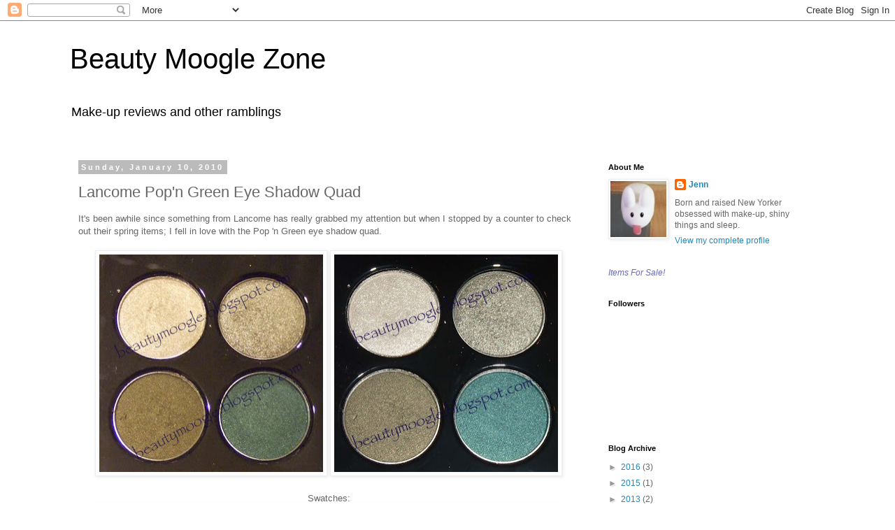

--- FILE ---
content_type: text/html; charset=UTF-8
request_url: http://beautymoogle.blogspot.com/2010/01/lancome-popn-green-eye-shadow-quad.html
body_size: 16506
content:
<!DOCTYPE html>
<html class='v2' dir='ltr' lang='en'>
<head>
<link href='https://www.blogger.com/static/v1/widgets/335934321-css_bundle_v2.css' rel='stylesheet' type='text/css'/>
<meta content='width=1100' name='viewport'/>
<meta content='text/html; charset=UTF-8' http-equiv='Content-Type'/>
<meta content='blogger' name='generator'/>
<link href='http://beautymoogle.blogspot.com/favicon.ico' rel='icon' type='image/x-icon'/>
<link href='http://beautymoogle.blogspot.com/2010/01/lancome-popn-green-eye-shadow-quad.html' rel='canonical'/>
<link rel="alternate" type="application/atom+xml" title="Beauty Moogle Zone - Atom" href="http://beautymoogle.blogspot.com/feeds/posts/default" />
<link rel="alternate" type="application/rss+xml" title="Beauty Moogle Zone - RSS" href="http://beautymoogle.blogspot.com/feeds/posts/default?alt=rss" />
<link rel="service.post" type="application/atom+xml" title="Beauty Moogle Zone - Atom" href="https://www.blogger.com/feeds/1445453475035265337/posts/default" />

<link rel="alternate" type="application/atom+xml" title="Beauty Moogle Zone - Atom" href="http://beautymoogle.blogspot.com/feeds/6190122675766240314/comments/default" />
<!--Can't find substitution for tag [blog.ieCssRetrofitLinks]-->
<link href='https://blogger.googleusercontent.com/img/b/R29vZ2xl/AVvXsEjwfFiP8XOu9p52kmZ0cRxNr2ZYzWZMfhCAgE8K_qgM1mAeEKkU2sbwKxfpJJRWU0dhMm_LHo79V2rLnhmnS8TMkM9gmAbgCOAGgfY_WsMMPWuE-GsSNnPdpjHSYrFMQWkVZ0pJDjsXqCo/s320/PnG+1.jpg' rel='image_src'/>
<meta content='http://beautymoogle.blogspot.com/2010/01/lancome-popn-green-eye-shadow-quad.html' property='og:url'/>
<meta content='Lancome Pop&#39;n Green Eye Shadow Quad' property='og:title'/>
<meta content='It&#39;s been awhile since something from Lancome has really grabbed my attention but when I stopped by a counter to check out their spring item...' property='og:description'/>
<meta content='https://blogger.googleusercontent.com/img/b/R29vZ2xl/AVvXsEjwfFiP8XOu9p52kmZ0cRxNr2ZYzWZMfhCAgE8K_qgM1mAeEKkU2sbwKxfpJJRWU0dhMm_LHo79V2rLnhmnS8TMkM9gmAbgCOAGgfY_WsMMPWuE-GsSNnPdpjHSYrFMQWkVZ0pJDjsXqCo/w1200-h630-p-k-no-nu/PnG+1.jpg' property='og:image'/>
<title>Beauty Moogle Zone: Lancome Pop'n Green Eye Shadow Quad</title>
<style id='page-skin-1' type='text/css'><!--
/*
-----------------------------------------------
Blogger Template Style
Name:     Simple
Designer: Blogger
URL:      www.blogger.com
----------------------------------------------- */
/* Content
----------------------------------------------- */
body {
font: normal normal 12px 'Trebuchet MS', Trebuchet, Verdana, sans-serif;
color: #666666;
background: #ffffff none repeat scroll top left;
padding: 0 0 0 0;
}
html body .region-inner {
min-width: 0;
max-width: 100%;
width: auto;
}
h2 {
font-size: 22px;
}
a:link {
text-decoration:none;
color: #2288bb;
}
a:visited {
text-decoration:none;
color: #888888;
}
a:hover {
text-decoration:underline;
color: #33aaff;
}
.body-fauxcolumn-outer .fauxcolumn-inner {
background: transparent none repeat scroll top left;
_background-image: none;
}
.body-fauxcolumn-outer .cap-top {
position: absolute;
z-index: 1;
height: 400px;
width: 100%;
}
.body-fauxcolumn-outer .cap-top .cap-left {
width: 100%;
background: transparent none repeat-x scroll top left;
_background-image: none;
}
.content-outer {
-moz-box-shadow: 0 0 0 rgba(0, 0, 0, .15);
-webkit-box-shadow: 0 0 0 rgba(0, 0, 0, .15);
-goog-ms-box-shadow: 0 0 0 #333333;
box-shadow: 0 0 0 rgba(0, 0, 0, .15);
margin-bottom: 1px;
}
.content-inner {
padding: 10px 40px;
}
.content-inner {
background-color: #ffffff;
}
/* Header
----------------------------------------------- */
.header-outer {
background: transparent none repeat-x scroll 0 -400px;
_background-image: none;
}
.Header h1 {
font: normal normal 40px 'Trebuchet MS',Trebuchet,Verdana,sans-serif;
color: #000000;
text-shadow: 0 0 0 rgba(0, 0, 0, .2);
}
.Header h1 a {
color: #000000;
}
.Header .description {
font-size: 18px;
color: #000000;
}
.header-inner .Header .titlewrapper {
padding: 22px 0;
}
.header-inner .Header .descriptionwrapper {
padding: 0 0;
}
/* Tabs
----------------------------------------------- */
.tabs-inner .section:first-child {
border-top: 0 solid #dddddd;
}
.tabs-inner .section:first-child ul {
margin-top: -1px;
border-top: 1px solid #dddddd;
border-left: 1px solid #dddddd;
border-right: 1px solid #dddddd;
}
.tabs-inner .widget ul {
background: transparent none repeat-x scroll 0 -800px;
_background-image: none;
border-bottom: 1px solid #dddddd;
margin-top: 0;
margin-left: -30px;
margin-right: -30px;
}
.tabs-inner .widget li a {
display: inline-block;
padding: .6em 1em;
font: normal normal 12px 'Trebuchet MS', Trebuchet, Verdana, sans-serif;
color: #000000;
border-left: 1px solid #ffffff;
border-right: 1px solid #dddddd;
}
.tabs-inner .widget li:first-child a {
border-left: none;
}
.tabs-inner .widget li.selected a, .tabs-inner .widget li a:hover {
color: #000000;
background-color: #eeeeee;
text-decoration: none;
}
/* Columns
----------------------------------------------- */
.main-outer {
border-top: 0 solid transparent;
}
.fauxcolumn-left-outer .fauxcolumn-inner {
border-right: 1px solid transparent;
}
.fauxcolumn-right-outer .fauxcolumn-inner {
border-left: 1px solid transparent;
}
/* Headings
----------------------------------------------- */
div.widget > h2,
div.widget h2.title {
margin: 0 0 1em 0;
font: normal bold 11px 'Trebuchet MS',Trebuchet,Verdana,sans-serif;
color: #000000;
}
/* Widgets
----------------------------------------------- */
.widget .zippy {
color: #999999;
text-shadow: 2px 2px 1px rgba(0, 0, 0, .1);
}
.widget .popular-posts ul {
list-style: none;
}
/* Posts
----------------------------------------------- */
h2.date-header {
font: normal bold 11px Arial, Tahoma, Helvetica, FreeSans, sans-serif;
}
.date-header span {
background-color: #bbbbbb;
color: #ffffff;
padding: 0.4em;
letter-spacing: 3px;
margin: inherit;
}
.main-inner {
padding-top: 35px;
padding-bottom: 65px;
}
.main-inner .column-center-inner {
padding: 0 0;
}
.main-inner .column-center-inner .section {
margin: 0 1em;
}
.post {
margin: 0 0 45px 0;
}
h3.post-title, .comments h4 {
font: normal normal 22px 'Trebuchet MS',Trebuchet,Verdana,sans-serif;
margin: .75em 0 0;
}
.post-body {
font-size: 110%;
line-height: 1.4;
position: relative;
}
.post-body img, .post-body .tr-caption-container, .Profile img, .Image img,
.BlogList .item-thumbnail img {
padding: 2px;
background: #ffffff;
border: 1px solid #eeeeee;
-moz-box-shadow: 1px 1px 5px rgba(0, 0, 0, .1);
-webkit-box-shadow: 1px 1px 5px rgba(0, 0, 0, .1);
box-shadow: 1px 1px 5px rgba(0, 0, 0, .1);
}
.post-body img, .post-body .tr-caption-container {
padding: 5px;
}
.post-body .tr-caption-container {
color: #666666;
}
.post-body .tr-caption-container img {
padding: 0;
background: transparent;
border: none;
-moz-box-shadow: 0 0 0 rgba(0, 0, 0, .1);
-webkit-box-shadow: 0 0 0 rgba(0, 0, 0, .1);
box-shadow: 0 0 0 rgba(0, 0, 0, .1);
}
.post-header {
margin: 0 0 1.5em;
line-height: 1.6;
font-size: 90%;
}
.post-footer {
margin: 20px -2px 0;
padding: 5px 10px;
color: #666666;
background-color: #eeeeee;
border-bottom: 1px solid #eeeeee;
line-height: 1.6;
font-size: 90%;
}
#comments .comment-author {
padding-top: 1.5em;
border-top: 1px solid transparent;
background-position: 0 1.5em;
}
#comments .comment-author:first-child {
padding-top: 0;
border-top: none;
}
.avatar-image-container {
margin: .2em 0 0;
}
#comments .avatar-image-container img {
border: 1px solid #eeeeee;
}
/* Comments
----------------------------------------------- */
.comments .comments-content .icon.blog-author {
background-repeat: no-repeat;
background-image: url([data-uri]);
}
.comments .comments-content .loadmore a {
border-top: 1px solid #999999;
border-bottom: 1px solid #999999;
}
.comments .comment-thread.inline-thread {
background-color: #eeeeee;
}
.comments .continue {
border-top: 2px solid #999999;
}
/* Accents
---------------------------------------------- */
.section-columns td.columns-cell {
border-left: 1px solid transparent;
}
.blog-pager {
background: transparent url(//www.blogblog.com/1kt/simple/paging_dot.png) repeat-x scroll top center;
}
.blog-pager-older-link, .home-link,
.blog-pager-newer-link {
background-color: #ffffff;
padding: 5px;
}
.footer-outer {
border-top: 1px dashed #bbbbbb;
}
/* Mobile
----------------------------------------------- */
body.mobile  {
background-size: auto;
}
.mobile .body-fauxcolumn-outer {
background: transparent none repeat scroll top left;
}
.mobile .body-fauxcolumn-outer .cap-top {
background-size: 100% auto;
}
.mobile .content-outer {
-webkit-box-shadow: 0 0 3px rgba(0, 0, 0, .15);
box-shadow: 0 0 3px rgba(0, 0, 0, .15);
}
.mobile .tabs-inner .widget ul {
margin-left: 0;
margin-right: 0;
}
.mobile .post {
margin: 0;
}
.mobile .main-inner .column-center-inner .section {
margin: 0;
}
.mobile .date-header span {
padding: 0.1em 10px;
margin: 0 -10px;
}
.mobile h3.post-title {
margin: 0;
}
.mobile .blog-pager {
background: transparent none no-repeat scroll top center;
}
.mobile .footer-outer {
border-top: none;
}
.mobile .main-inner, .mobile .footer-inner {
background-color: #ffffff;
}
.mobile-index-contents {
color: #666666;
}
.mobile-link-button {
background-color: #2288bb;
}
.mobile-link-button a:link, .mobile-link-button a:visited {
color: #ffffff;
}
.mobile .tabs-inner .section:first-child {
border-top: none;
}
.mobile .tabs-inner .PageList .widget-content {
background-color: #eeeeee;
color: #000000;
border-top: 1px solid #dddddd;
border-bottom: 1px solid #dddddd;
}
.mobile .tabs-inner .PageList .widget-content .pagelist-arrow {
border-left: 1px solid #dddddd;
}

--></style>
<style id='template-skin-1' type='text/css'><!--
body {
min-width: 1160px;
}
.content-outer, .content-fauxcolumn-outer, .region-inner {
min-width: 1160px;
max-width: 1160px;
_width: 1160px;
}
.main-inner .columns {
padding-left: 0px;
padding-right: 340px;
}
.main-inner .fauxcolumn-center-outer {
left: 0px;
right: 340px;
/* IE6 does not respect left and right together */
_width: expression(this.parentNode.offsetWidth -
parseInt("0px") -
parseInt("340px") + 'px');
}
.main-inner .fauxcolumn-left-outer {
width: 0px;
}
.main-inner .fauxcolumn-right-outer {
width: 340px;
}
.main-inner .column-left-outer {
width: 0px;
right: 100%;
margin-left: -0px;
}
.main-inner .column-right-outer {
width: 340px;
margin-right: -340px;
}
#layout {
min-width: 0;
}
#layout .content-outer {
min-width: 0;
width: 800px;
}
#layout .region-inner {
min-width: 0;
width: auto;
}
body#layout div.add_widget {
padding: 8px;
}
body#layout div.add_widget a {
margin-left: 32px;
}
--></style>
<link href='https://www.blogger.com/dyn-css/authorization.css?targetBlogID=1445453475035265337&amp;zx=173342a1-9cb6-4e78-9488-7038fa09446b' media='none' onload='if(media!=&#39;all&#39;)media=&#39;all&#39;' rel='stylesheet'/><noscript><link href='https://www.blogger.com/dyn-css/authorization.css?targetBlogID=1445453475035265337&amp;zx=173342a1-9cb6-4e78-9488-7038fa09446b' rel='stylesheet'/></noscript>
<meta name='google-adsense-platform-account' content='ca-host-pub-1556223355139109'/>
<meta name='google-adsense-platform-domain' content='blogspot.com'/>

</head>
<body class='loading variant-simplysimple'>
<div class='navbar section' id='navbar' name='Navbar'><div class='widget Navbar' data-version='1' id='Navbar1'><script type="text/javascript">
    function setAttributeOnload(object, attribute, val) {
      if(window.addEventListener) {
        window.addEventListener('load',
          function(){ object[attribute] = val; }, false);
      } else {
        window.attachEvent('onload', function(){ object[attribute] = val; });
      }
    }
  </script>
<div id="navbar-iframe-container"></div>
<script type="text/javascript" src="https://apis.google.com/js/platform.js"></script>
<script type="text/javascript">
      gapi.load("gapi.iframes:gapi.iframes.style.bubble", function() {
        if (gapi.iframes && gapi.iframes.getContext) {
          gapi.iframes.getContext().openChild({
              url: 'https://www.blogger.com/navbar/1445453475035265337?po\x3d6190122675766240314\x26origin\x3dhttp://beautymoogle.blogspot.com',
              where: document.getElementById("navbar-iframe-container"),
              id: "navbar-iframe"
          });
        }
      });
    </script><script type="text/javascript">
(function() {
var script = document.createElement('script');
script.type = 'text/javascript';
script.src = '//pagead2.googlesyndication.com/pagead/js/google_top_exp.js';
var head = document.getElementsByTagName('head')[0];
if (head) {
head.appendChild(script);
}})();
</script>
</div></div>
<div class='body-fauxcolumns'>
<div class='fauxcolumn-outer body-fauxcolumn-outer'>
<div class='cap-top'>
<div class='cap-left'></div>
<div class='cap-right'></div>
</div>
<div class='fauxborder-left'>
<div class='fauxborder-right'></div>
<div class='fauxcolumn-inner'>
</div>
</div>
<div class='cap-bottom'>
<div class='cap-left'></div>
<div class='cap-right'></div>
</div>
</div>
</div>
<div class='content'>
<div class='content-fauxcolumns'>
<div class='fauxcolumn-outer content-fauxcolumn-outer'>
<div class='cap-top'>
<div class='cap-left'></div>
<div class='cap-right'></div>
</div>
<div class='fauxborder-left'>
<div class='fauxborder-right'></div>
<div class='fauxcolumn-inner'>
</div>
</div>
<div class='cap-bottom'>
<div class='cap-left'></div>
<div class='cap-right'></div>
</div>
</div>
</div>
<div class='content-outer'>
<div class='content-cap-top cap-top'>
<div class='cap-left'></div>
<div class='cap-right'></div>
</div>
<div class='fauxborder-left content-fauxborder-left'>
<div class='fauxborder-right content-fauxborder-right'></div>
<div class='content-inner'>
<header>
<div class='header-outer'>
<div class='header-cap-top cap-top'>
<div class='cap-left'></div>
<div class='cap-right'></div>
</div>
<div class='fauxborder-left header-fauxborder-left'>
<div class='fauxborder-right header-fauxborder-right'></div>
<div class='region-inner header-inner'>
<div class='header section' id='header' name='Header'><div class='widget Header' data-version='1' id='Header1'>
<div id='header-inner'>
<div class='titlewrapper'>
<h1 class='title'>
<a href='http://beautymoogle.blogspot.com/'>
Beauty Moogle Zone
</a>
</h1>
</div>
<div class='descriptionwrapper'>
<p class='description'><span>Make-up reviews and other ramblings</span></p>
</div>
</div>
</div></div>
</div>
</div>
<div class='header-cap-bottom cap-bottom'>
<div class='cap-left'></div>
<div class='cap-right'></div>
</div>
</div>
</header>
<div class='tabs-outer'>
<div class='tabs-cap-top cap-top'>
<div class='cap-left'></div>
<div class='cap-right'></div>
</div>
<div class='fauxborder-left tabs-fauxborder-left'>
<div class='fauxborder-right tabs-fauxborder-right'></div>
<div class='region-inner tabs-inner'>
<div class='tabs no-items section' id='crosscol' name='Cross-Column'></div>
<div class='tabs no-items section' id='crosscol-overflow' name='Cross-Column 2'></div>
</div>
</div>
<div class='tabs-cap-bottom cap-bottom'>
<div class='cap-left'></div>
<div class='cap-right'></div>
</div>
</div>
<div class='main-outer'>
<div class='main-cap-top cap-top'>
<div class='cap-left'></div>
<div class='cap-right'></div>
</div>
<div class='fauxborder-left main-fauxborder-left'>
<div class='fauxborder-right main-fauxborder-right'></div>
<div class='region-inner main-inner'>
<div class='columns fauxcolumns'>
<div class='fauxcolumn-outer fauxcolumn-center-outer'>
<div class='cap-top'>
<div class='cap-left'></div>
<div class='cap-right'></div>
</div>
<div class='fauxborder-left'>
<div class='fauxborder-right'></div>
<div class='fauxcolumn-inner'>
</div>
</div>
<div class='cap-bottom'>
<div class='cap-left'></div>
<div class='cap-right'></div>
</div>
</div>
<div class='fauxcolumn-outer fauxcolumn-left-outer'>
<div class='cap-top'>
<div class='cap-left'></div>
<div class='cap-right'></div>
</div>
<div class='fauxborder-left'>
<div class='fauxborder-right'></div>
<div class='fauxcolumn-inner'>
</div>
</div>
<div class='cap-bottom'>
<div class='cap-left'></div>
<div class='cap-right'></div>
</div>
</div>
<div class='fauxcolumn-outer fauxcolumn-right-outer'>
<div class='cap-top'>
<div class='cap-left'></div>
<div class='cap-right'></div>
</div>
<div class='fauxborder-left'>
<div class='fauxborder-right'></div>
<div class='fauxcolumn-inner'>
</div>
</div>
<div class='cap-bottom'>
<div class='cap-left'></div>
<div class='cap-right'></div>
</div>
</div>
<!-- corrects IE6 width calculation -->
<div class='columns-inner'>
<div class='column-center-outer'>
<div class='column-center-inner'>
<div class='main section' id='main' name='Main'><div class='widget Blog' data-version='1' id='Blog1'>
<div class='blog-posts hfeed'>

          <div class="date-outer">
        
<h2 class='date-header'><span>Sunday, January 10, 2010</span></h2>

          <div class="date-posts">
        
<div class='post-outer'>
<div class='post hentry uncustomized-post-template' itemprop='blogPost' itemscope='itemscope' itemtype='http://schema.org/BlogPosting'>
<meta content='https://blogger.googleusercontent.com/img/b/R29vZ2xl/AVvXsEjwfFiP8XOu9p52kmZ0cRxNr2ZYzWZMfhCAgE8K_qgM1mAeEKkU2sbwKxfpJJRWU0dhMm_LHo79V2rLnhmnS8TMkM9gmAbgCOAGgfY_WsMMPWuE-GsSNnPdpjHSYrFMQWkVZ0pJDjsXqCo/s320/PnG+1.jpg' itemprop='image_url'/>
<meta content='1445453475035265337' itemprop='blogId'/>
<meta content='6190122675766240314' itemprop='postId'/>
<a name='6190122675766240314'></a>
<h3 class='post-title entry-title' itemprop='name'>
Lancome Pop'n Green Eye Shadow Quad
</h3>
<div class='post-header'>
<div class='post-header-line-1'></div>
</div>
<div class='post-body entry-content' id='post-body-6190122675766240314' itemprop='description articleBody'>
It's been awhile since something from Lancome has really grabbed my attention but when I stopped by a counter to check out their spring items; I fell in love with the Pop 'n Green eye shadow quad.<br /><br /><div style="text-align: center;"><a href="https://blogger.googleusercontent.com/img/b/R29vZ2xl/AVvXsEjwfFiP8XOu9p52kmZ0cRxNr2ZYzWZMfhCAgE8K_qgM1mAeEKkU2sbwKxfpJJRWU0dhMm_LHo79V2rLnhmnS8TMkM9gmAbgCOAGgfY_WsMMPWuE-GsSNnPdpjHSYrFMQWkVZ0pJDjsXqCo/s1600-h/PnG+1.jpg" onblur="try {parent.deselectBloggerImageGracefully();} catch(e) {}"><img alt="" border="0" id="BLOGGER_PHOTO_ID_5425306166645935282" src="https://blogger.googleusercontent.com/img/b/R29vZ2xl/AVvXsEjwfFiP8XOu9p52kmZ0cRxNr2ZYzWZMfhCAgE8K_qgM1mAeEKkU2sbwKxfpJJRWU0dhMm_LHo79V2rLnhmnS8TMkM9gmAbgCOAGgfY_WsMMPWuE-GsSNnPdpjHSYrFMQWkVZ0pJDjsXqCo/s320/PnG+1.jpg" style="cursor: pointer; width: 320px; height: 311px;" /></a>  <a href="https://blogger.googleusercontent.com/img/b/R29vZ2xl/AVvXsEgEeQFZPhUSwCPHuBjlwQwYH83Np3mM4aZgI_qU1Knxgp8hzcWZmWpBmbi4NRggHMfzt4feM2Nz0g6ePhyphenhyphenI-7wav1OjFgrnKK3Eo-W2DnKqh1GfLfBbWEcJ0Gksd_AVbQ5JWKC18cuhy-w/s1600-h/PnG+2.jpg" onblur="try {parent.deselectBloggerImageGracefully();} catch(e) {}"><img alt="" border="0" id="BLOGGER_PHOTO_ID_5425306171559750050" src="https://blogger.googleusercontent.com/img/b/R29vZ2xl/AVvXsEgEeQFZPhUSwCPHuBjlwQwYH83Np3mM4aZgI_qU1Knxgp8hzcWZmWpBmbi4NRggHMfzt4feM2Nz0g6ePhyphenhyphenI-7wav1OjFgrnKK3Eo-W2DnKqh1GfLfBbWEcJ0Gksd_AVbQ5JWKC18cuhy-w/s320/PnG+2.jpg" style="cursor: pointer; width: 320px; height: 311px;" /></a><br /><br />Swatches:<br /><a href="https://blogger.googleusercontent.com/img/b/R29vZ2xl/AVvXsEgnND4Viaygu4fG-Uy6-pUxRIA1N6SpG9x7WJLV-izAELXwBItnzIzPK6G2nvA8w8EJQCy_h-sQPbMz2tqdiYKvK4s-YaIwyCGg8EiWO_tNdTU3HJPkUyNUONOkP_MTEs2PfLmBPgW1mHk/s1600-h/PnG+swatch1.jpg" onblur="try {parent.deselectBloggerImageGracefully();} catch(e) {}"><img alt="" border="0" id="BLOGGER_PHOTO_ID_5425306168838681266" src="https://blogger.googleusercontent.com/img/b/R29vZ2xl/AVvXsEgnND4Viaygu4fG-Uy6-pUxRIA1N6SpG9x7WJLV-izAELXwBItnzIzPK6G2nvA8w8EJQCy_h-sQPbMz2tqdiYKvK4s-YaIwyCGg8EiWO_tNdTU3HJPkUyNUONOkP_MTEs2PfLmBPgW1mHk/s320/PnG+swatch1.jpg" style="cursor: pointer; width: 320px; height: 211px;" /></a>  <a href="https://blogger.googleusercontent.com/img/b/R29vZ2xl/AVvXsEggtAPCwou-3ip1-IGA-iQHAhACcUZ4cjsXwBgGAk7p9dykHpVQi4vPSrPZAz11nyo2O_VFgfL0SqADWrCP-cFP_Cr1CX5HRE3Zdvv2QkWvDyvfQ1MAAMmM5c6rLFCOTKI6NHuc8sjLD_w/s1600-h/PnG+swatch2.jpg" onblur="try {parent.deselectBloggerImageGracefully();} catch(e) {}"><img alt="" border="0" id="BLOGGER_PHOTO_ID_5425306171857187938" src="https://blogger.googleusercontent.com/img/b/R29vZ2xl/AVvXsEggtAPCwou-3ip1-IGA-iQHAhACcUZ4cjsXwBgGAk7p9dykHpVQi4vPSrPZAz11nyo2O_VFgfL0SqADWrCP-cFP_Cr1CX5HRE3Zdvv2QkWvDyvfQ1MAAMmM5c6rLFCOTKI6NHuc8sjLD_w/s320/PnG+swatch2.jpg" style="cursor: pointer; width: 320px; height: 211px;" /></a><br />It has a shimmery ivory, a shimmery taupe grey (this is the color that won me over), a shimmery medium forest green and a khaki olive. The earthy colors and green works nicely together and it can be used to create more subtle or more dramatic look. In terms of texture, the shadows were nicely pigmented, smooth and blended easily.<br /><br />Here's a quick eotd that I did to test out this quad:<br /><a href="https://blogger.googleusercontent.com/img/b/R29vZ2xl/AVvXsEjBcEzOKSCVxzAqGqeYGHq9NXMbPCYrU9aDwLw-fkuWTQG2BsY8vmuZKuEG57twe6ewBQf_E5rEiUXQIIygm9Lp-KDc-m63TveqOS6BOvD8NwY46w3BEQp3tlO7dUyhsXn-pxFEHCk_tE8/s1600-h/eotd1.jpg" onblur="try {parent.deselectBloggerImageGracefully();} catch(e) {}"><img alt="" border="0" id="BLOGGER_PHOTO_ID_5425307559924087634" src="https://blogger.googleusercontent.com/img/b/R29vZ2xl/AVvXsEjBcEzOKSCVxzAqGqeYGHq9NXMbPCYrU9aDwLw-fkuWTQG2BsY8vmuZKuEG57twe6ewBQf_E5rEiUXQIIygm9Lp-KDc-m63TveqOS6BOvD8NwY46w3BEQp3tlO7dUyhsXn-pxFEHCk_tE8/s200/eotd1.jpg" style="cursor: pointer; width: 200px; height: 138px;" /></a><br /></div>
<div style='clear: both;'></div>
</div>
<div class='post-footer'>
<div class='post-footer-line post-footer-line-1'>
<span class='post-author vcard'>
Posted by
<span class='fn' itemprop='author' itemscope='itemscope' itemtype='http://schema.org/Person'>
<meta content='https://www.blogger.com/profile/11286688225358324147' itemprop='url'/>
<a class='g-profile' href='https://www.blogger.com/profile/11286688225358324147' rel='author' title='author profile'>
<span itemprop='name'>Jenn</span>
</a>
</span>
</span>
<span class='post-timestamp'>
at
<meta content='http://beautymoogle.blogspot.com/2010/01/lancome-popn-green-eye-shadow-quad.html' itemprop='url'/>
<a class='timestamp-link' href='http://beautymoogle.blogspot.com/2010/01/lancome-popn-green-eye-shadow-quad.html' rel='bookmark' title='permanent link'><abbr class='published' itemprop='datePublished' title='2010-01-10T21:53:00-05:00'>9:53&#8239;PM</abbr></a>
</span>
<span class='post-comment-link'>
</span>
<span class='post-icons'>
<span class='item-action'>
<a href='https://www.blogger.com/email-post/1445453475035265337/6190122675766240314' title='Email Post'>
<img alt='' class='icon-action' height='13' src='https://resources.blogblog.com/img/icon18_email.gif' width='18'/>
</a>
</span>
<span class='item-control blog-admin pid-334682323'>
<a href='https://www.blogger.com/post-edit.g?blogID=1445453475035265337&postID=6190122675766240314&from=pencil' title='Edit Post'>
<img alt='' class='icon-action' height='18' src='https://resources.blogblog.com/img/icon18_edit_allbkg.gif' width='18'/>
</a>
</span>
</span>
<div class='post-share-buttons goog-inline-block'>
</div>
</div>
<div class='post-footer-line post-footer-line-2'>
<span class='post-labels'>
Labels:
<a href='http://beautymoogle.blogspot.com/search/label/eyeshadow' rel='tag'>eyeshadow</a>,
<a href='http://beautymoogle.blogspot.com/search/label/Lancome' rel='tag'>Lancome</a>,
<a href='http://beautymoogle.blogspot.com/search/label/palette' rel='tag'>palette</a>,
<a href='http://beautymoogle.blogspot.com/search/label/Spring%202009' rel='tag'>Spring 2009</a>
</span>
</div>
<div class='post-footer-line post-footer-line-3'>
<span class='post-location'>
</span>
</div>
</div>
</div>
<div class='comments' id='comments'>
<a name='comments'></a>
<h4>5 comments:</h4>
<div id='Blog1_comments-block-wrapper'>
<dl class='avatar-comment-indent' id='comments-block'>
<dt class='comment-author ' id='c3890266178676490620'>
<a name='c3890266178676490620'></a>
<div class="avatar-image-container vcard"><span dir="ltr"><a href="https://www.blogger.com/profile/08807787757777382124" target="" rel="nofollow" onclick="" class="avatar-hovercard" id="av-3890266178676490620-08807787757777382124"><img src="https://resources.blogblog.com/img/blank.gif" width="35" height="35" class="delayLoad" style="display: none;" longdesc="//blogger.googleusercontent.com/img/b/R29vZ2xl/AVvXsEguisBvg6_eJgXa3867eWYMVLmp6h5tOjw5j90qMzQDDoquHuebUZxdfb5-gBTw7Rvfu_MvES0AWbclOJslhoShBEUOaHZ7hxh7XFu_q5eFduSfsD_PCHzqX4Izs76vhQ/s45-c/267244_10150247635054582_791879581_7429459_7306411_n.jpg" alt="" title="p chan">

<noscript><img src="//blogger.googleusercontent.com/img/b/R29vZ2xl/AVvXsEguisBvg6_eJgXa3867eWYMVLmp6h5tOjw5j90qMzQDDoquHuebUZxdfb5-gBTw7Rvfu_MvES0AWbclOJslhoShBEUOaHZ7hxh7XFu_q5eFduSfsD_PCHzqX4Izs76vhQ/s45-c/267244_10150247635054582_791879581_7429459_7306411_n.jpg" width="35" height="35" class="photo" alt=""></noscript></a></span></div>
<a href='https://www.blogger.com/profile/08807787757777382124' rel='nofollow'>p chan</a>
said...
</dt>
<dd class='comment-body' id='Blog1_cmt-3890266178676490620'>
<p>
that&#39;s a really pretty quad! the shades go very well with your skintone :) i&#39;ve never tried lancome&#39;s eyeshadows...
</p>
</dd>
<dd class='comment-footer'>
<span class='comment-timestamp'>
<a href='http://beautymoogle.blogspot.com/2010/01/lancome-popn-green-eye-shadow-quad.html?showComment=1263179312694#c3890266178676490620' title='comment permalink'>
January 10, 2010 at 10:08&#8239;PM
</a>
<span class='item-control blog-admin pid-635697223'>
<a class='comment-delete' href='https://www.blogger.com/comment/delete/1445453475035265337/3890266178676490620' title='Delete Comment'>
<img src='https://resources.blogblog.com/img/icon_delete13.gif'/>
</a>
</span>
</span>
</dd>
<dt class='comment-author ' id='c4679933212169319548'>
<a name='c4679933212169319548'></a>
<div class="avatar-image-container vcard"><span dir="ltr"><a href="https://www.blogger.com/profile/02239205785623176962" target="" rel="nofollow" onclick="" class="avatar-hovercard" id="av-4679933212169319548-02239205785623176962"><img src="https://resources.blogblog.com/img/blank.gif" width="35" height="35" class="delayLoad" style="display: none;" longdesc="//blogger.googleusercontent.com/img/b/R29vZ2xl/AVvXsEi6mL4YvgB-kUwkT5JFRmDIgNQBlcT7M7k_BvIIS57SGyGKRVZehOF2VpsYLwkIHNr2m47XJb7eTNz-TJxGXkIWluC5uGiNM2dfe3G-SI6Dc3muY8xcGOrtHiZQf8LCoZE/s45-c/1518552525_tmp_E863D001-9AB2-4A3E-A0F0-00AF7AC60DD1.jpg" alt="" title="Resham">

<noscript><img src="//blogger.googleusercontent.com/img/b/R29vZ2xl/AVvXsEi6mL4YvgB-kUwkT5JFRmDIgNQBlcT7M7k_BvIIS57SGyGKRVZehOF2VpsYLwkIHNr2m47XJb7eTNz-TJxGXkIWluC5uGiNM2dfe3G-SI6Dc3muY8xcGOrtHiZQf8LCoZE/s45-c/1518552525_tmp_E863D001-9AB2-4A3E-A0F0-00AF7AC60DD1.jpg" width="35" height="35" class="photo" alt=""></noscript></a></span></div>
<a href='https://www.blogger.com/profile/02239205785623176962' rel='nofollow'>Resham</a>
said...
</dt>
<dd class='comment-body' id='Blog1_cmt-4679933212169319548'>
<p>
The green quad looks pretty...have never tried lancome shadows though...
</p>
</dd>
<dd class='comment-footer'>
<span class='comment-timestamp'>
<a href='http://beautymoogle.blogspot.com/2010/01/lancome-popn-green-eye-shadow-quad.html?showComment=1263179793580#c4679933212169319548' title='comment permalink'>
January 10, 2010 at 10:16&#8239;PM
</a>
<span class='item-control blog-admin pid-326662957'>
<a class='comment-delete' href='https://www.blogger.com/comment/delete/1445453475035265337/4679933212169319548' title='Delete Comment'>
<img src='https://resources.blogblog.com/img/icon_delete13.gif'/>
</a>
</span>
</span>
</dd>
<dt class='comment-author ' id='c4462999887565442093'>
<a name='c4462999887565442093'></a>
<div class="avatar-image-container avatar-stock"><span dir="ltr"><img src="//resources.blogblog.com/img/blank.gif" width="35" height="35" alt="" title="Anonymous">

</span></div>
Anonymous
said...
</dt>
<dd class='comment-body' id='Blog1_cmt-4462999887565442093'>
<p>
Jenn... this palette is gorgeous and quite unique. You are right, Lancome hasn&#39;t caught my attention for quite a while, but now I&#39;m tempted. Have to check it out! ;)<br /><br />Btw, I think I&#39;m going for the Esprique Precious Jewelcious Eyes #04. Thanks for the link!
</p>
</dd>
<dd class='comment-footer'>
<span class='comment-timestamp'>
<a href='http://beautymoogle.blogspot.com/2010/01/lancome-popn-green-eye-shadow-quad.html?showComment=1263180543852#c4462999887565442093' title='comment permalink'>
January 10, 2010 at 10:29&#8239;PM
</a>
<span class='item-control blog-admin pid-2064485460'>
<a class='comment-delete' href='https://www.blogger.com/comment/delete/1445453475035265337/4462999887565442093' title='Delete Comment'>
<img src='https://resources.blogblog.com/img/icon_delete13.gif'/>
</a>
</span>
</span>
</dd>
<dt class='comment-author ' id='c1242119803310409645'>
<a name='c1242119803310409645'></a>
<div class="avatar-image-container vcard"><span dir="ltr"><a href="https://www.blogger.com/profile/14090650130845598923" target="" rel="nofollow" onclick="" class="avatar-hovercard" id="av-1242119803310409645-14090650130845598923"><img src="https://resources.blogblog.com/img/blank.gif" width="35" height="35" class="delayLoad" style="display: none;" longdesc="//blogger.googleusercontent.com/img/b/R29vZ2xl/AVvXsEjGQ7t8vmIjPixz1oAKh4QYuh19onTm6LVd5OIDOW3QAS1h2gPKyqPgjHL1lj2RI1pbs5RMB3C12a0KjgwNroYiFhYBHjALrVkf5kOnMPdc4lr1QwSzB-RvXMUpXlAMww/s45-c/lightportpt2001.jpg" alt="" title="izumi">

<noscript><img src="//blogger.googleusercontent.com/img/b/R29vZ2xl/AVvXsEjGQ7t8vmIjPixz1oAKh4QYuh19onTm6LVd5OIDOW3QAS1h2gPKyqPgjHL1lj2RI1pbs5RMB3C12a0KjgwNroYiFhYBHjALrVkf5kOnMPdc4lr1QwSzB-RvXMUpXlAMww/s45-c/lightportpt2001.jpg" width="35" height="35" class="photo" alt=""></noscript></a></span></div>
<a href='https://www.blogger.com/profile/14090650130845598923' rel='nofollow'>izumi</a>
said...
</dt>
<dd class='comment-body' id='Blog1_cmt-1242119803310409645'>
<p>
very pretty! i love the green :) this is what i hoped the photorealism quad was going to look like on.
</p>
</dd>
<dd class='comment-footer'>
<span class='comment-timestamp'>
<a href='http://beautymoogle.blogspot.com/2010/01/lancome-popn-green-eye-shadow-quad.html?showComment=1263180658215#c1242119803310409645' title='comment permalink'>
January 10, 2010 at 10:30&#8239;PM
</a>
<span class='item-control blog-admin pid-393639250'>
<a class='comment-delete' href='https://www.blogger.com/comment/delete/1445453475035265337/1242119803310409645' title='Delete Comment'>
<img src='https://resources.blogblog.com/img/icon_delete13.gif'/>
</a>
</span>
</span>
</dd>
<dt class='comment-author ' id='c1113656851988336234'>
<a name='c1113656851988336234'></a>
<div class="avatar-image-container vcard"><span dir="ltr"><a href="https://www.blogger.com/profile/06895423008845519852" target="" rel="nofollow" onclick="" class="avatar-hovercard" id="av-1113656851988336234-06895423008845519852"><img src="https://resources.blogblog.com/img/blank.gif" width="35" height="35" class="delayLoad" style="display: none;" longdesc="//blogger.googleusercontent.com/img/b/R29vZ2xl/AVvXsEibvmgk2PTOldRURDgeIW685-Oy9hBLokrs8xqMXXBO2xpTZul7bLJwsXB34mAKceaywDk5axsyqSdUYy-sCoxuGzC08r35jYSfwPytvQgXERGl8NnW-0ILVwxGFIQ4tw/s45-c/Me.jpg" alt="" title="Shop N&amp;#39; Chomp">

<noscript><img src="//blogger.googleusercontent.com/img/b/R29vZ2xl/AVvXsEibvmgk2PTOldRURDgeIW685-Oy9hBLokrs8xqMXXBO2xpTZul7bLJwsXB34mAKceaywDk5axsyqSdUYy-sCoxuGzC08r35jYSfwPytvQgXERGl8NnW-0ILVwxGFIQ4tw/s45-c/Me.jpg" width="35" height="35" class="photo" alt=""></noscript></a></span></div>
<a href='https://www.blogger.com/profile/06895423008845519852' rel='nofollow'>Shop N&#39; Chomp</a>
said...
</dt>
<dd class='comment-body' id='Blog1_cmt-1113656851988336234'>
<p>
I&#39;m still a Lancome newb.  Those are some pretty colors!
</p>
</dd>
<dd class='comment-footer'>
<span class='comment-timestamp'>
<a href='http://beautymoogle.blogspot.com/2010/01/lancome-popn-green-eye-shadow-quad.html?showComment=1263363894794#c1113656851988336234' title='comment permalink'>
January 13, 2010 at 1:24&#8239;AM
</a>
<span class='item-control blog-admin pid-1897366063'>
<a class='comment-delete' href='https://www.blogger.com/comment/delete/1445453475035265337/1113656851988336234' title='Delete Comment'>
<img src='https://resources.blogblog.com/img/icon_delete13.gif'/>
</a>
</span>
</span>
</dd>
</dl>
</div>
<p class='comment-footer'>
<a href='https://www.blogger.com/comment/fullpage/post/1445453475035265337/6190122675766240314' onclick='javascript:window.open(this.href, "bloggerPopup", "toolbar=0,location=0,statusbar=1,menubar=0,scrollbars=yes,width=640,height=500"); return false;'>Post a Comment</a>
</p>
</div>
</div>

        </div></div>
      
</div>
<div class='blog-pager' id='blog-pager'>
<span id='blog-pager-newer-link'>
<a class='blog-pager-newer-link' href='http://beautymoogle.blogspot.com/2010/01/ysl-mauve-silk-nail-lacquer.html' id='Blog1_blog-pager-newer-link' title='Newer Post'>Newer Post</a>
</span>
<span id='blog-pager-older-link'>
<a class='blog-pager-older-link' href='http://beautymoogle.blogspot.com/2010/01/paul-joe-spring-2010.html' id='Blog1_blog-pager-older-link' title='Older Post'>Older Post</a>
</span>
<a class='home-link' href='http://beautymoogle.blogspot.com/'>Home</a>
</div>
<div class='clear'></div>
<div class='post-feeds'>
<div class='feed-links'>
Subscribe to:
<a class='feed-link' href='http://beautymoogle.blogspot.com/feeds/6190122675766240314/comments/default' target='_blank' type='application/atom+xml'>Post Comments (Atom)</a>
</div>
</div>
</div><div class='widget PageList' data-version='1' id='PageList2'>
<h2>Pages</h2>
<div class='widget-content'>
<ul>
<li>
<a href='http://beautymoogle.blogspot.com/'>Home</a>
</li>
</ul>
<div class='clear'></div>
</div>
</div><div class='widget Header' data-version='1' id='Header2'>
<div id='header-inner'>
<div class='titlewrapper'>
<h1 class='title'>
<a href='http://beautymoogle.blogspot.com/'>
Beauty Moogle Zone
</a>
</h1>
</div>
<div class='descriptionwrapper'>
<p class='description'><span>Make-up reviews and other ramblings</span></p>
</div>
</div>
</div><div class='widget PageList' data-version='1' id='PageList9'>
<h2>Pages - Menu</h2>
<div class='widget-content'>
<ul>
<li>
<a href='http://beautymoogle.blogspot.com/'>Home</a>
</li>
</ul>
<div class='clear'></div>
</div>
</div><div class='widget BlogSearch' data-version='1' id='BlogSearch1'>
<h2 class='title'>Search This Blog</h2>
<div class='widget-content'>
<div id='BlogSearch1_form'>
<form action='http://beautymoogle.blogspot.com/search' class='gsc-search-box' target='_top'>
<table cellpadding='0' cellspacing='0' class='gsc-search-box'>
<tbody>
<tr>
<td class='gsc-input'>
<input autocomplete='off' class='gsc-input' name='q' size='10' title='search' type='text' value=''/>
</td>
<td class='gsc-search-button'>
<input class='gsc-search-button' title='search' type='submit' value='Search'/>
</td>
</tr>
</tbody>
</table>
</form>
</div>
</div>
<div class='clear'></div>
</div><div class='widget HTML' data-version='1' id='HTML2'>
<h2 class='title'>Stats</h2>
<div class='widget-content'>
<!-- Start of StatCounter Code -->
<script type="text/javascript">
var sc_project=4696520; 
var sc_invisible=0; 
var sc_partition=56; 
var sc_click_stat=1; 
var sc_security="84362ec6"; 
</script>

<script src="http://www.statcounter.com/counter/counter_xhtml.js" type="text/javascript"></script><noscript><div class="statcounter"><a class="statcounter" href="http://www.statcounter.com/blogger/" title="counter for blogger"><img alt="counter for blogger" src="http://c.statcounter.com/4696520/0/84362ec6/0/" class="statcounter"/></a></div></noscript>
<!-- End of StatCounter Code -->
</div>
<div class='clear'></div>
</div></div>
</div>
</div>
<div class='column-left-outer'>
<div class='column-left-inner'>
<aside>
</aside>
</div>
</div>
<div class='column-right-outer'>
<div class='column-right-inner'>
<aside>
<div class='sidebar section' id='sidebar-right-1'><div class='widget Profile' data-version='1' id='Profile1'>
<h2>About Me</h2>
<div class='widget-content'>
<a href='https://www.blogger.com/profile/11286688225358324147'><img alt='My photo' class='profile-img' height='80' src='//blogger.googleusercontent.com/img/b/R29vZ2xl/AVvXsEiiYrhxtoqTkIYV4P21azgVbNXta93OTwBq8nzthZqMPEFy3lm6wdnjYazKmkXfhQIAeW86clV8Sr6T3t5mxCwURZbxzxnu9yVB5gClshuC-1m3Q_Txsn4gqsIDExykf1c/s220/bunnyicon2.jpg' width='80'/></a>
<dl class='profile-datablock'>
<dt class='profile-data'>
<a class='profile-name-link g-profile' href='https://www.blogger.com/profile/11286688225358324147' rel='author' style='background-image: url(//www.blogger.com/img/logo-16.png);'>
Jenn
</a>
</dt>
<dd class='profile-textblock'>Born and raised New Yorker obsessed with make-up, shiny things and sleep.</dd>
</dl>
<a class='profile-link' href='https://www.blogger.com/profile/11286688225358324147' rel='author'>View my complete profile</a>
<div class='clear'></div>
</div>
</div><div class='widget Text' data-version='1' id='Text1'>
<div class='widget-content'>
<a style="color: rgb(102, 102, 204); font-style: italic;" href="http://beautymooglesales.blogspot.com/">Items For Sale!</a><br/>
</div>
<div class='clear'></div>
</div><div class='widget Followers' data-version='1' id='Followers1'>
<h2 class='title'>Followers</h2>
<div class='widget-content'>
<div id='Followers1-wrapper'>
<div style='margin-right:2px;'>
<div><script type="text/javascript" src="https://apis.google.com/js/platform.js"></script>
<div id="followers-iframe-container"></div>
<script type="text/javascript">
    window.followersIframe = null;
    function followersIframeOpen(url) {
      gapi.load("gapi.iframes", function() {
        if (gapi.iframes && gapi.iframes.getContext) {
          window.followersIframe = gapi.iframes.getContext().openChild({
            url: url,
            where: document.getElementById("followers-iframe-container"),
            messageHandlersFilter: gapi.iframes.CROSS_ORIGIN_IFRAMES_FILTER,
            messageHandlers: {
              '_ready': function(obj) {
                window.followersIframe.getIframeEl().height = obj.height;
              },
              'reset': function() {
                window.followersIframe.close();
                followersIframeOpen("https://www.blogger.com/followers/frame/1445453475035265337?colors\x3dCgt0cmFuc3BhcmVudBILdHJhbnNwYXJlbnQaByM2NjY2NjYiByMyMjg4YmIqByNmZmZmZmYyByMwMDAwMDA6ByM2NjY2NjZCByMyMjg4YmJKByM5OTk5OTlSByMyMjg4YmJaC3RyYW5zcGFyZW50\x26pageSize\x3d21\x26hl\x3den\x26origin\x3dhttp://beautymoogle.blogspot.com");
              },
              'open': function(url) {
                window.followersIframe.close();
                followersIframeOpen(url);
              }
            }
          });
        }
      });
    }
    followersIframeOpen("https://www.blogger.com/followers/frame/1445453475035265337?colors\x3dCgt0cmFuc3BhcmVudBILdHJhbnNwYXJlbnQaByM2NjY2NjYiByMyMjg4YmIqByNmZmZmZmYyByMwMDAwMDA6ByM2NjY2NjZCByMyMjg4YmJKByM5OTk5OTlSByMyMjg4YmJaC3RyYW5zcGFyZW50\x26pageSize\x3d21\x26hl\x3den\x26origin\x3dhttp://beautymoogle.blogspot.com");
  </script></div>
</div>
</div>
<div class='clear'></div>
</div>
</div><div class='widget BlogArchive' data-version='1' id='BlogArchive1'>
<h2>Blog Archive</h2>
<div class='widget-content'>
<div id='ArchiveList'>
<div id='BlogArchive1_ArchiveList'>
<ul class='hierarchy'>
<li class='archivedate collapsed'>
<a class='toggle' href='javascript:void(0)'>
<span class='zippy'>

        &#9658;&#160;
      
</span>
</a>
<a class='post-count-link' href='http://beautymoogle.blogspot.com/2016/'>
2016
</a>
<span class='post-count' dir='ltr'>(3)</span>
<ul class='hierarchy'>
<li class='archivedate collapsed'>
<a class='toggle' href='javascript:void(0)'>
<span class='zippy'>

        &#9658;&#160;
      
</span>
</a>
<a class='post-count-link' href='http://beautymoogle.blogspot.com/2016/05/'>
May
</a>
<span class='post-count' dir='ltr'>(1)</span>
</li>
</ul>
<ul class='hierarchy'>
<li class='archivedate collapsed'>
<a class='toggle' href='javascript:void(0)'>
<span class='zippy'>

        &#9658;&#160;
      
</span>
</a>
<a class='post-count-link' href='http://beautymoogle.blogspot.com/2016/04/'>
April
</a>
<span class='post-count' dir='ltr'>(2)</span>
</li>
</ul>
</li>
</ul>
<ul class='hierarchy'>
<li class='archivedate collapsed'>
<a class='toggle' href='javascript:void(0)'>
<span class='zippy'>

        &#9658;&#160;
      
</span>
</a>
<a class='post-count-link' href='http://beautymoogle.blogspot.com/2015/'>
2015
</a>
<span class='post-count' dir='ltr'>(1)</span>
<ul class='hierarchy'>
<li class='archivedate collapsed'>
<a class='toggle' href='javascript:void(0)'>
<span class='zippy'>

        &#9658;&#160;
      
</span>
</a>
<a class='post-count-link' href='http://beautymoogle.blogspot.com/2015/07/'>
July
</a>
<span class='post-count' dir='ltr'>(1)</span>
</li>
</ul>
</li>
</ul>
<ul class='hierarchy'>
<li class='archivedate collapsed'>
<a class='toggle' href='javascript:void(0)'>
<span class='zippy'>

        &#9658;&#160;
      
</span>
</a>
<a class='post-count-link' href='http://beautymoogle.blogspot.com/2013/'>
2013
</a>
<span class='post-count' dir='ltr'>(2)</span>
<ul class='hierarchy'>
<li class='archivedate collapsed'>
<a class='toggle' href='javascript:void(0)'>
<span class='zippy'>

        &#9658;&#160;
      
</span>
</a>
<a class='post-count-link' href='http://beautymoogle.blogspot.com/2013/05/'>
May
</a>
<span class='post-count' dir='ltr'>(1)</span>
</li>
</ul>
<ul class='hierarchy'>
<li class='archivedate collapsed'>
<a class='toggle' href='javascript:void(0)'>
<span class='zippy'>

        &#9658;&#160;
      
</span>
</a>
<a class='post-count-link' href='http://beautymoogle.blogspot.com/2013/04/'>
April
</a>
<span class='post-count' dir='ltr'>(1)</span>
</li>
</ul>
</li>
</ul>
<ul class='hierarchy'>
<li class='archivedate collapsed'>
<a class='toggle' href='javascript:void(0)'>
<span class='zippy'>

        &#9658;&#160;
      
</span>
</a>
<a class='post-count-link' href='http://beautymoogle.blogspot.com/2012/'>
2012
</a>
<span class='post-count' dir='ltr'>(5)</span>
<ul class='hierarchy'>
<li class='archivedate collapsed'>
<a class='toggle' href='javascript:void(0)'>
<span class='zippy'>

        &#9658;&#160;
      
</span>
</a>
<a class='post-count-link' href='http://beautymoogle.blogspot.com/2012/12/'>
December
</a>
<span class='post-count' dir='ltr'>(2)</span>
</li>
</ul>
<ul class='hierarchy'>
<li class='archivedate collapsed'>
<a class='toggle' href='javascript:void(0)'>
<span class='zippy'>

        &#9658;&#160;
      
</span>
</a>
<a class='post-count-link' href='http://beautymoogle.blogspot.com/2012/07/'>
July
</a>
<span class='post-count' dir='ltr'>(1)</span>
</li>
</ul>
<ul class='hierarchy'>
<li class='archivedate collapsed'>
<a class='toggle' href='javascript:void(0)'>
<span class='zippy'>

        &#9658;&#160;
      
</span>
</a>
<a class='post-count-link' href='http://beautymoogle.blogspot.com/2012/02/'>
February
</a>
<span class='post-count' dir='ltr'>(1)</span>
</li>
</ul>
<ul class='hierarchy'>
<li class='archivedate collapsed'>
<a class='toggle' href='javascript:void(0)'>
<span class='zippy'>

        &#9658;&#160;
      
</span>
</a>
<a class='post-count-link' href='http://beautymoogle.blogspot.com/2012/01/'>
January
</a>
<span class='post-count' dir='ltr'>(1)</span>
</li>
</ul>
</li>
</ul>
<ul class='hierarchy'>
<li class='archivedate collapsed'>
<a class='toggle' href='javascript:void(0)'>
<span class='zippy'>

        &#9658;&#160;
      
</span>
</a>
<a class='post-count-link' href='http://beautymoogle.blogspot.com/2011/'>
2011
</a>
<span class='post-count' dir='ltr'>(48)</span>
<ul class='hierarchy'>
<li class='archivedate collapsed'>
<a class='toggle' href='javascript:void(0)'>
<span class='zippy'>

        &#9658;&#160;
      
</span>
</a>
<a class='post-count-link' href='http://beautymoogle.blogspot.com/2011/12/'>
December
</a>
<span class='post-count' dir='ltr'>(4)</span>
</li>
</ul>
<ul class='hierarchy'>
<li class='archivedate collapsed'>
<a class='toggle' href='javascript:void(0)'>
<span class='zippy'>

        &#9658;&#160;
      
</span>
</a>
<a class='post-count-link' href='http://beautymoogle.blogspot.com/2011/11/'>
November
</a>
<span class='post-count' dir='ltr'>(1)</span>
</li>
</ul>
<ul class='hierarchy'>
<li class='archivedate collapsed'>
<a class='toggle' href='javascript:void(0)'>
<span class='zippy'>

        &#9658;&#160;
      
</span>
</a>
<a class='post-count-link' href='http://beautymoogle.blogspot.com/2011/10/'>
October
</a>
<span class='post-count' dir='ltr'>(4)</span>
</li>
</ul>
<ul class='hierarchy'>
<li class='archivedate collapsed'>
<a class='toggle' href='javascript:void(0)'>
<span class='zippy'>

        &#9658;&#160;
      
</span>
</a>
<a class='post-count-link' href='http://beautymoogle.blogspot.com/2011/09/'>
September
</a>
<span class='post-count' dir='ltr'>(3)</span>
</li>
</ul>
<ul class='hierarchy'>
<li class='archivedate collapsed'>
<a class='toggle' href='javascript:void(0)'>
<span class='zippy'>

        &#9658;&#160;
      
</span>
</a>
<a class='post-count-link' href='http://beautymoogle.blogspot.com/2011/08/'>
August
</a>
<span class='post-count' dir='ltr'>(3)</span>
</li>
</ul>
<ul class='hierarchy'>
<li class='archivedate collapsed'>
<a class='toggle' href='javascript:void(0)'>
<span class='zippy'>

        &#9658;&#160;
      
</span>
</a>
<a class='post-count-link' href='http://beautymoogle.blogspot.com/2011/07/'>
July
</a>
<span class='post-count' dir='ltr'>(4)</span>
</li>
</ul>
<ul class='hierarchy'>
<li class='archivedate collapsed'>
<a class='toggle' href='javascript:void(0)'>
<span class='zippy'>

        &#9658;&#160;
      
</span>
</a>
<a class='post-count-link' href='http://beautymoogle.blogspot.com/2011/06/'>
June
</a>
<span class='post-count' dir='ltr'>(4)</span>
</li>
</ul>
<ul class='hierarchy'>
<li class='archivedate collapsed'>
<a class='toggle' href='javascript:void(0)'>
<span class='zippy'>

        &#9658;&#160;
      
</span>
</a>
<a class='post-count-link' href='http://beautymoogle.blogspot.com/2011/05/'>
May
</a>
<span class='post-count' dir='ltr'>(2)</span>
</li>
</ul>
<ul class='hierarchy'>
<li class='archivedate collapsed'>
<a class='toggle' href='javascript:void(0)'>
<span class='zippy'>

        &#9658;&#160;
      
</span>
</a>
<a class='post-count-link' href='http://beautymoogle.blogspot.com/2011/04/'>
April
</a>
<span class='post-count' dir='ltr'>(10)</span>
</li>
</ul>
<ul class='hierarchy'>
<li class='archivedate collapsed'>
<a class='toggle' href='javascript:void(0)'>
<span class='zippy'>

        &#9658;&#160;
      
</span>
</a>
<a class='post-count-link' href='http://beautymoogle.blogspot.com/2011/03/'>
March
</a>
<span class='post-count' dir='ltr'>(4)</span>
</li>
</ul>
<ul class='hierarchy'>
<li class='archivedate collapsed'>
<a class='toggle' href='javascript:void(0)'>
<span class='zippy'>

        &#9658;&#160;
      
</span>
</a>
<a class='post-count-link' href='http://beautymoogle.blogspot.com/2011/02/'>
February
</a>
<span class='post-count' dir='ltr'>(4)</span>
</li>
</ul>
<ul class='hierarchy'>
<li class='archivedate collapsed'>
<a class='toggle' href='javascript:void(0)'>
<span class='zippy'>

        &#9658;&#160;
      
</span>
</a>
<a class='post-count-link' href='http://beautymoogle.blogspot.com/2011/01/'>
January
</a>
<span class='post-count' dir='ltr'>(5)</span>
</li>
</ul>
</li>
</ul>
<ul class='hierarchy'>
<li class='archivedate expanded'>
<a class='toggle' href='javascript:void(0)'>
<span class='zippy toggle-open'>

        &#9660;&#160;
      
</span>
</a>
<a class='post-count-link' href='http://beautymoogle.blogspot.com/2010/'>
2010
</a>
<span class='post-count' dir='ltr'>(39)</span>
<ul class='hierarchy'>
<li class='archivedate collapsed'>
<a class='toggle' href='javascript:void(0)'>
<span class='zippy'>

        &#9658;&#160;
      
</span>
</a>
<a class='post-count-link' href='http://beautymoogle.blogspot.com/2010/12/'>
December
</a>
<span class='post-count' dir='ltr'>(3)</span>
</li>
</ul>
<ul class='hierarchy'>
<li class='archivedate collapsed'>
<a class='toggle' href='javascript:void(0)'>
<span class='zippy'>

        &#9658;&#160;
      
</span>
</a>
<a class='post-count-link' href='http://beautymoogle.blogspot.com/2010/11/'>
November
</a>
<span class='post-count' dir='ltr'>(1)</span>
</li>
</ul>
<ul class='hierarchy'>
<li class='archivedate collapsed'>
<a class='toggle' href='javascript:void(0)'>
<span class='zippy'>

        &#9658;&#160;
      
</span>
</a>
<a class='post-count-link' href='http://beautymoogle.blogspot.com/2010/10/'>
October
</a>
<span class='post-count' dir='ltr'>(4)</span>
</li>
</ul>
<ul class='hierarchy'>
<li class='archivedate collapsed'>
<a class='toggle' href='javascript:void(0)'>
<span class='zippy'>

        &#9658;&#160;
      
</span>
</a>
<a class='post-count-link' href='http://beautymoogle.blogspot.com/2010/09/'>
September
</a>
<span class='post-count' dir='ltr'>(1)</span>
</li>
</ul>
<ul class='hierarchy'>
<li class='archivedate collapsed'>
<a class='toggle' href='javascript:void(0)'>
<span class='zippy'>

        &#9658;&#160;
      
</span>
</a>
<a class='post-count-link' href='http://beautymoogle.blogspot.com/2010/08/'>
August
</a>
<span class='post-count' dir='ltr'>(4)</span>
</li>
</ul>
<ul class='hierarchy'>
<li class='archivedate collapsed'>
<a class='toggle' href='javascript:void(0)'>
<span class='zippy'>

        &#9658;&#160;
      
</span>
</a>
<a class='post-count-link' href='http://beautymoogle.blogspot.com/2010/07/'>
July
</a>
<span class='post-count' dir='ltr'>(2)</span>
</li>
</ul>
<ul class='hierarchy'>
<li class='archivedate collapsed'>
<a class='toggle' href='javascript:void(0)'>
<span class='zippy'>

        &#9658;&#160;
      
</span>
</a>
<a class='post-count-link' href='http://beautymoogle.blogspot.com/2010/06/'>
June
</a>
<span class='post-count' dir='ltr'>(5)</span>
</li>
</ul>
<ul class='hierarchy'>
<li class='archivedate collapsed'>
<a class='toggle' href='javascript:void(0)'>
<span class='zippy'>

        &#9658;&#160;
      
</span>
</a>
<a class='post-count-link' href='http://beautymoogle.blogspot.com/2010/05/'>
May
</a>
<span class='post-count' dir='ltr'>(1)</span>
</li>
</ul>
<ul class='hierarchy'>
<li class='archivedate collapsed'>
<a class='toggle' href='javascript:void(0)'>
<span class='zippy'>

        &#9658;&#160;
      
</span>
</a>
<a class='post-count-link' href='http://beautymoogle.blogspot.com/2010/04/'>
April
</a>
<span class='post-count' dir='ltr'>(2)</span>
</li>
</ul>
<ul class='hierarchy'>
<li class='archivedate collapsed'>
<a class='toggle' href='javascript:void(0)'>
<span class='zippy'>

        &#9658;&#160;
      
</span>
</a>
<a class='post-count-link' href='http://beautymoogle.blogspot.com/2010/03/'>
March
</a>
<span class='post-count' dir='ltr'>(1)</span>
</li>
</ul>
<ul class='hierarchy'>
<li class='archivedate collapsed'>
<a class='toggle' href='javascript:void(0)'>
<span class='zippy'>

        &#9658;&#160;
      
</span>
</a>
<a class='post-count-link' href='http://beautymoogle.blogspot.com/2010/02/'>
February
</a>
<span class='post-count' dir='ltr'>(2)</span>
</li>
</ul>
<ul class='hierarchy'>
<li class='archivedate expanded'>
<a class='toggle' href='javascript:void(0)'>
<span class='zippy toggle-open'>

        &#9660;&#160;
      
</span>
</a>
<a class='post-count-link' href='http://beautymoogle.blogspot.com/2010/01/'>
January
</a>
<span class='post-count' dir='ltr'>(13)</span>
<ul class='posts'>
<li><a href='http://beautymoogle.blogspot.com/2010/01/jill-stuart-spring-2010.html'>Jill Stuart Spring 2010</a></li>
<li><a href='http://beautymoogle.blogspot.com/2010/01/kat-von-d-memento-mori-palette.html'>Kat Von D Memento Mori Palette</a></li>
<li><a href='http://beautymoogle.blogspot.com/2010/01/nars-spring-2010.html'>Nars Spring 2010</a></li>
<li><a href='http://beautymoogle.blogspot.com/2010/01/ysl-paris-passion-spring-2010.html'>YSL Paris Passion Spring 2010</a></li>
<li><a href='http://beautymoogle.blogspot.com/2010/01/dolly-wink-dolly-sweet-lashes-lotd.html'>Dolly Wink Dolly Sweet Lashes + FOTD</a></li>
<li><a href='http://beautymoogle.blogspot.com/2010/01/dior-silver-pearl-polish-notd.html'>Dior Silver Pearl Polish-NOTD</a></li>
<li><a href='http://beautymoogle.blogspot.com/2010/01/ysl-mauve-silk-nail-lacquer.html'>YSL Mauve Silk Nail Lacquer</a></li>
<li><a href='http://beautymoogle.blogspot.com/2010/01/lancome-popn-green-eye-shadow-quad.html'>Lancome Pop&#39;n Green Eye Shadow Quad</a></li>
<li><a href='http://beautymoogle.blogspot.com/2010/01/paul-joe-spring-2010.html'>Paul &amp; Joe Spring 2010</a></li>
<li><a href='http://beautymoogle.blogspot.com/2010/01/sabon-scrubs.html'>Sabon Scrubs</a></li>
<li><a href='http://beautymoogle.blogspot.com/2010/01/polish-comparisons-and-giveaway-shout.html'>Polish comparisons and giveaway shout out</a></li>
<li><a href='http://beautymoogle.blogspot.com/2010/01/guerlain-jeu-dombrelles-palette-for.html'>Guerlain Jeu D&#39;Ombrelles palette for Spring 2010</a></li>
<li><a href='http://beautymoogle.blogspot.com/2010/01/dior-pearl-glow-and-coquette-eye-shadow.html'>Dior Pearl Glow and Coquette eye shadow palettes *...</a></li>
</ul>
</li>
</ul>
</li>
</ul>
<ul class='hierarchy'>
<li class='archivedate collapsed'>
<a class='toggle' href='javascript:void(0)'>
<span class='zippy'>

        &#9658;&#160;
      
</span>
</a>
<a class='post-count-link' href='http://beautymoogle.blogspot.com/2009/'>
2009
</a>
<span class='post-count' dir='ltr'>(91)</span>
<ul class='hierarchy'>
<li class='archivedate collapsed'>
<a class='toggle' href='javascript:void(0)'>
<span class='zippy'>

        &#9658;&#160;
      
</span>
</a>
<a class='post-count-link' href='http://beautymoogle.blogspot.com/2009/12/'>
December
</a>
<span class='post-count' dir='ltr'>(8)</span>
</li>
</ul>
<ul class='hierarchy'>
<li class='archivedate collapsed'>
<a class='toggle' href='javascript:void(0)'>
<span class='zippy'>

        &#9658;&#160;
      
</span>
</a>
<a class='post-count-link' href='http://beautymoogle.blogspot.com/2009/11/'>
November
</a>
<span class='post-count' dir='ltr'>(5)</span>
</li>
</ul>
<ul class='hierarchy'>
<li class='archivedate collapsed'>
<a class='toggle' href='javascript:void(0)'>
<span class='zippy'>

        &#9658;&#160;
      
</span>
</a>
<a class='post-count-link' href='http://beautymoogle.blogspot.com/2009/10/'>
October
</a>
<span class='post-count' dir='ltr'>(7)</span>
</li>
</ul>
<ul class='hierarchy'>
<li class='archivedate collapsed'>
<a class='toggle' href='javascript:void(0)'>
<span class='zippy'>

        &#9658;&#160;
      
</span>
</a>
<a class='post-count-link' href='http://beautymoogle.blogspot.com/2009/09/'>
September
</a>
<span class='post-count' dir='ltr'>(7)</span>
</li>
</ul>
<ul class='hierarchy'>
<li class='archivedate collapsed'>
<a class='toggle' href='javascript:void(0)'>
<span class='zippy'>

        &#9658;&#160;
      
</span>
</a>
<a class='post-count-link' href='http://beautymoogle.blogspot.com/2009/08/'>
August
</a>
<span class='post-count' dir='ltr'>(10)</span>
</li>
</ul>
<ul class='hierarchy'>
<li class='archivedate collapsed'>
<a class='toggle' href='javascript:void(0)'>
<span class='zippy'>

        &#9658;&#160;
      
</span>
</a>
<a class='post-count-link' href='http://beautymoogle.blogspot.com/2009/07/'>
July
</a>
<span class='post-count' dir='ltr'>(3)</span>
</li>
</ul>
<ul class='hierarchy'>
<li class='archivedate collapsed'>
<a class='toggle' href='javascript:void(0)'>
<span class='zippy'>

        &#9658;&#160;
      
</span>
</a>
<a class='post-count-link' href='http://beautymoogle.blogspot.com/2009/06/'>
June
</a>
<span class='post-count' dir='ltr'>(10)</span>
</li>
</ul>
<ul class='hierarchy'>
<li class='archivedate collapsed'>
<a class='toggle' href='javascript:void(0)'>
<span class='zippy'>

        &#9658;&#160;
      
</span>
</a>
<a class='post-count-link' href='http://beautymoogle.blogspot.com/2009/05/'>
May
</a>
<span class='post-count' dir='ltr'>(9)</span>
</li>
</ul>
<ul class='hierarchy'>
<li class='archivedate collapsed'>
<a class='toggle' href='javascript:void(0)'>
<span class='zippy'>

        &#9658;&#160;
      
</span>
</a>
<a class='post-count-link' href='http://beautymoogle.blogspot.com/2009/04/'>
April
</a>
<span class='post-count' dir='ltr'>(13)</span>
</li>
</ul>
<ul class='hierarchy'>
<li class='archivedate collapsed'>
<a class='toggle' href='javascript:void(0)'>
<span class='zippy'>

        &#9658;&#160;
      
</span>
</a>
<a class='post-count-link' href='http://beautymoogle.blogspot.com/2009/03/'>
March
</a>
<span class='post-count' dir='ltr'>(8)</span>
</li>
</ul>
<ul class='hierarchy'>
<li class='archivedate collapsed'>
<a class='toggle' href='javascript:void(0)'>
<span class='zippy'>

        &#9658;&#160;
      
</span>
</a>
<a class='post-count-link' href='http://beautymoogle.blogspot.com/2009/02/'>
February
</a>
<span class='post-count' dir='ltr'>(2)</span>
</li>
</ul>
<ul class='hierarchy'>
<li class='archivedate collapsed'>
<a class='toggle' href='javascript:void(0)'>
<span class='zippy'>

        &#9658;&#160;
      
</span>
</a>
<a class='post-count-link' href='http://beautymoogle.blogspot.com/2009/01/'>
January
</a>
<span class='post-count' dir='ltr'>(9)</span>
</li>
</ul>
</li>
</ul>
<ul class='hierarchy'>
<li class='archivedate collapsed'>
<a class='toggle' href='javascript:void(0)'>
<span class='zippy'>

        &#9658;&#160;
      
</span>
</a>
<a class='post-count-link' href='http://beautymoogle.blogspot.com/2008/'>
2008
</a>
<span class='post-count' dir='ltr'>(3)</span>
<ul class='hierarchy'>
<li class='archivedate collapsed'>
<a class='toggle' href='javascript:void(0)'>
<span class='zippy'>

        &#9658;&#160;
      
</span>
</a>
<a class='post-count-link' href='http://beautymoogle.blogspot.com/2008/12/'>
December
</a>
<span class='post-count' dir='ltr'>(3)</span>
</li>
</ul>
</li>
</ul>
</div>
</div>
<div class='clear'></div>
</div>
</div><div class='widget Label' data-version='1' id='Label1'>
<h2>Labels</h2>
<div class='widget-content cloud-label-widget-content'>
<span class='label-size label-size-1'>
<a dir='ltr' href='http://beautymoogle.blogspot.com/search/label/accessories'>accessories</a>
<span class='label-count' dir='ltr'>(1)</span>
</span>
<span class='label-size label-size-1'>
<a dir='ltr' href='http://beautymoogle.blogspot.com/search/label/Aube%20couture'>Aube couture</a>
<span class='label-count' dir='ltr'>(1)</span>
</span>
<span class='label-size label-size-1'>
<a dir='ltr' href='http://beautymoogle.blogspot.com/search/label/bag'>bag</a>
<span class='label-count' dir='ltr'>(1)</span>
</span>
<span class='label-size label-size-1'>
<a dir='ltr' href='http://beautymoogle.blogspot.com/search/label/barbie'>barbie</a>
<span class='label-count' dir='ltr'>(1)</span>
</span>
<span class='label-size label-size-2'>
<a dir='ltr' href='http://beautymoogle.blogspot.com/search/label/base%20makeup'>base makeup</a>
<span class='label-count' dir='ltr'>(2)</span>
</span>
<span class='label-size label-size-1'>
<a dir='ltr' href='http://beautymoogle.blogspot.com/search/label/Bath%20and%20body%20works'>Bath and body works</a>
<span class='label-count' dir='ltr'>(1)</span>
</span>
<span class='label-size label-size-1'>
<a dir='ltr' href='http://beautymoogle.blogspot.com/search/label/bath%20product'>bath product</a>
<span class='label-count' dir='ltr'>(1)</span>
</span>
<span class='label-size label-size-1'>
<a dir='ltr' href='http://beautymoogle.blogspot.com/search/label/BB%20balms'>BB balms</a>
<span class='label-count' dir='ltr'>(1)</span>
</span>
<span class='label-size label-size-1'>
<a dir='ltr' href='http://beautymoogle.blogspot.com/search/label/Beaute%20de%20Kose'>Beaute de Kose</a>
<span class='label-count' dir='ltr'>(1)</span>
</span>
<span class='label-size label-size-1'>
<a dir='ltr' href='http://beautymoogle.blogspot.com/search/label/Beautymaker'>Beautymaker</a>
<span class='label-count' dir='ltr'>(1)</span>
</span>
<span class='label-size label-size-2'>
<a dir='ltr' href='http://beautymoogle.blogspot.com/search/label/Becca'>Becca</a>
<span class='label-count' dir='ltr'>(2)</span>
</span>
<span class='label-size label-size-2'>
<a dir='ltr' href='http://beautymoogle.blogspot.com/search/label/Bling'>Bling</a>
<span class='label-count' dir='ltr'>(2)</span>
</span>
<span class='label-size label-size-1'>
<a dir='ltr' href='http://beautymoogle.blogspot.com/search/label/Blog%20sale'>Blog sale</a>
<span class='label-count' dir='ltr'>(1)</span>
</span>
<span class='label-size label-size-1'>
<a dir='ltr' href='http://beautymoogle.blogspot.com/search/label/Blog%20Sale%20directory'>Blog Sale directory</a>
<span class='label-count' dir='ltr'>(1)</span>
</span>
<span class='label-size label-size-4'>
<a dir='ltr' href='http://beautymoogle.blogspot.com/search/label/Blush'>Blush</a>
<span class='label-count' dir='ltr'>(20)</span>
</span>
<span class='label-size label-size-1'>
<a dir='ltr' href='http://beautymoogle.blogspot.com/search/label/Bobbi%20Brown'>Bobbi Brown</a>
<span class='label-count' dir='ltr'>(1)</span>
</span>
<span class='label-size label-size-2'>
<a dir='ltr' href='http://beautymoogle.blogspot.com/search/label/bronzer'>bronzer</a>
<span class='label-count' dir='ltr'>(4)</span>
</span>
<span class='label-size label-size-1'>
<a dir='ltr' href='http://beautymoogle.blogspot.com/search/label/Brush%20roll'>Brush roll</a>
<span class='label-count' dir='ltr'>(1)</span>
</span>
<span class='label-size label-size-2'>
<a dir='ltr' href='http://beautymoogle.blogspot.com/search/label/Brushes'>Brushes</a>
<span class='label-count' dir='ltr'>(3)</span>
</span>
<span class='label-size label-size-1'>
<a dir='ltr' href='http://beautymoogle.blogspot.com/search/label/Cellnique'>Cellnique</a>
<span class='label-count' dir='ltr'>(1)</span>
</span>
<span class='label-size label-size-4'>
<a dir='ltr' href='http://beautymoogle.blogspot.com/search/label/Chanel'>Chanel</a>
<span class='label-count' dir='ltr'>(25)</span>
</span>
<span class='label-size label-size-1'>
<a dir='ltr' href='http://beautymoogle.blogspot.com/search/label/cheek'>cheek</a>
<span class='label-count' dir='ltr'>(1)</span>
</span>
<span class='label-size label-size-1'>
<a dir='ltr' href='http://beautymoogle.blogspot.com/search/label/ckCalvin%20Klein'>ckCalvin Klein</a>
<span class='label-count' dir='ltr'>(1)</span>
</span>
<span class='label-size label-size-1'>
<a dir='ltr' href='http://beautymoogle.blogspot.com/search/label/clarins'>clarins</a>
<span class='label-count' dir='ltr'>(1)</span>
</span>
<span class='label-size label-size-1'>
<a dir='ltr' href='http://beautymoogle.blogspot.com/search/label/clothing'>clothing</a>
<span class='label-count' dir='ltr'>(1)</span>
</span>
<span class='label-size label-size-2'>
<a dir='ltr' href='http://beautymoogle.blogspot.com/search/label/Coffret%20D%27Or'>Coffret D&#39;Or</a>
<span class='label-count' dir='ltr'>(3)</span>
</span>
<span class='label-size label-size-1'>
<a dir='ltr' href='http://beautymoogle.blogspot.com/search/label/Company%20Store'>Company Store</a>
<span class='label-count' dir='ltr'>(1)</span>
</span>
<span class='label-size label-size-1'>
<a dir='ltr' href='http://beautymoogle.blogspot.com/search/label/Contest'>Contest</a>
<span class='label-count' dir='ltr'>(1)</span>
</span>
<span class='label-size label-size-1'>
<a dir='ltr' href='http://beautymoogle.blogspot.com/search/label/coupon'>coupon</a>
<span class='label-count' dir='ltr'>(1)</span>
</span>
<span class='label-size label-size-2'>
<a dir='ltr' href='http://beautymoogle.blogspot.com/search/label/Cream%20Shadow'>Cream Shadow</a>
<span class='label-count' dir='ltr'>(5)</span>
</span>
<span class='label-size label-size-2'>
<a dir='ltr' href='http://beautymoogle.blogspot.com/search/label/cushion'>cushion</a>
<span class='label-count' dir='ltr'>(2)</span>
</span>
<span class='label-size label-size-2'>
<a dir='ltr' href='http://beautymoogle.blogspot.com/search/label/deborah%20lippmann'>deborah lippmann</a>
<span class='label-count' dir='ltr'>(2)</span>
</span>
<span class='label-size label-size-1'>
<a dir='ltr' href='http://beautymoogle.blogspot.com/search/label/Depotting'>Depotting</a>
<span class='label-count' dir='ltr'>(1)</span>
</span>
<span class='label-size label-size-4'>
<a dir='ltr' href='http://beautymoogle.blogspot.com/search/label/Dior'>Dior</a>
<span class='label-count' dir='ltr'>(18)</span>
</span>
<span class='label-size label-size-1'>
<a dir='ltr' href='http://beautymoogle.blogspot.com/search/label/Disney'>Disney</a>
<span class='label-count' dir='ltr'>(1)</span>
</span>
<span class='label-size label-size-2'>
<a dir='ltr' href='http://beautymoogle.blogspot.com/search/label/DSK%20Jewelry'>DSK Jewelry</a>
<span class='label-count' dir='ltr'>(4)</span>
</span>
<span class='label-size label-size-2'>
<a dir='ltr' href='http://beautymoogle.blogspot.com/search/label/Earrings'>Earrings</a>
<span class='label-count' dir='ltr'>(3)</span>
</span>
<span class='label-size label-size-1'>
<a dir='ltr' href='http://beautymoogle.blogspot.com/search/label/eco%20bag'>eco bag</a>
<span class='label-count' dir='ltr'>(1)</span>
</span>
<span class='label-size label-size-1'>
<a dir='ltr' href='http://beautymoogle.blogspot.com/search/label/Eki'>Eki</a>
<span class='label-count' dir='ltr'>(1)</span>
</span>
<span class='label-size label-size-2'>
<a dir='ltr' href='http://beautymoogle.blogspot.com/search/label/EOTD'>EOTD</a>
<span class='label-count' dir='ltr'>(3)</span>
</span>
<span class='label-size label-size-1'>
<a dir='ltr' href='http://beautymoogle.blogspot.com/search/label/esprique'>esprique</a>
<span class='label-count' dir='ltr'>(1)</span>
</span>
<span class='label-size label-size-2'>
<a dir='ltr' href='http://beautymoogle.blogspot.com/search/label/Essie'>Essie</a>
<span class='label-count' dir='ltr'>(2)</span>
</span>
<span class='label-size label-size-4'>
<a dir='ltr' href='http://beautymoogle.blogspot.com/search/label/eyeliner'>eyeliner</a>
<span class='label-count' dir='ltr'>(21)</span>
</span>
<span class='label-size label-size-5'>
<a dir='ltr' href='http://beautymoogle.blogspot.com/search/label/eyeshadow'>eyeshadow</a>
<span class='label-count' dir='ltr'>(82)</span>
</span>
<span class='label-size label-size-2'>
<a dir='ltr' href='http://beautymoogle.blogspot.com/search/label/face%20cushion'>face cushion</a>
<span class='label-count' dir='ltr'>(2)</span>
</span>
<span class='label-size label-size-3'>
<a dir='ltr' href='http://beautymoogle.blogspot.com/search/label/face%20powder'>face powder</a>
<span class='label-count' dir='ltr'>(6)</span>
</span>
<span class='label-size label-size-3'>
<a dir='ltr' href='http://beautymoogle.blogspot.com/search/label/Fall%202009'>Fall 2009</a>
<span class='label-count' dir='ltr'>(11)</span>
</span>
<span class='label-size label-size-3'>
<a dir='ltr' href='http://beautymoogle.blogspot.com/search/label/Fall%202010'>Fall 2010</a>
<span class='label-count' dir='ltr'>(10)</span>
</span>
<span class='label-size label-size-3'>
<a dir='ltr' href='http://beautymoogle.blogspot.com/search/label/Fall%202011'>Fall 2011</a>
<span class='label-count' dir='ltr'>(9)</span>
</span>
<span class='label-size label-size-2'>
<a dir='ltr' href='http://beautymoogle.blogspot.com/search/label/food'>food</a>
<span class='label-count' dir='ltr'>(3)</span>
</span>
<span class='label-size label-size-2'>
<a dir='ltr' href='http://beautymoogle.blogspot.com/search/label/Fotd'>Fotd</a>
<span class='label-count' dir='ltr'>(2)</span>
</span>
<span class='label-size label-size-2'>
<a dir='ltr' href='http://beautymoogle.blogspot.com/search/label/foundation'>foundation</a>
<span class='label-count' dir='ltr'>(5)</span>
</span>
<span class='label-size label-size-2'>
<a dir='ltr' href='http://beautymoogle.blogspot.com/search/label/geo%20lens'>geo lens</a>
<span class='label-count' dir='ltr'>(2)</span>
</span>
<span class='label-size label-size-1'>
<a dir='ltr' href='http://beautymoogle.blogspot.com/search/label/ghd'>ghd</a>
<span class='label-count' dir='ltr'>(1)</span>
</span>
<span class='label-size label-size-3'>
<a dir='ltr' href='http://beautymoogle.blogspot.com/search/label/giveaways'>giveaways</a>
<span class='label-count' dir='ltr'>(8)</span>
</span>
<span class='label-size label-size-3'>
<a dir='ltr' href='http://beautymoogle.blogspot.com/search/label/Givenchy'>Givenchy</a>
<span class='label-count' dir='ltr'>(7)</span>
</span>
<span class='label-size label-size-1'>
<a dir='ltr' href='http://beautymoogle.blogspot.com/search/label/glambot'>glambot</a>
<span class='label-count' dir='ltr'>(1)</span>
</span>
<span class='label-size label-size-1'>
<a dir='ltr' href='http://beautymoogle.blogspot.com/search/label/GlamSparklePop'>GlamSparklePop</a>
<span class='label-count' dir='ltr'>(1)</span>
</span>
<span class='label-size label-size-2'>
<a dir='ltr' href='http://beautymoogle.blogspot.com/search/label/guerlain'>guerlain</a>
<span class='label-count' dir='ltr'>(4)</span>
</span>
<span class='label-size label-size-1'>
<a dir='ltr' href='http://beautymoogle.blogspot.com/search/label/hair%20decoration'>hair decoration</a>
<span class='label-count' dir='ltr'>(1)</span>
</span>
<span class='label-size label-size-1'>
<a dir='ltr' href='http://beautymoogle.blogspot.com/search/label/Hare%20polish'>Hare polish</a>
<span class='label-count' dir='ltr'>(1)</span>
</span>
<span class='label-size label-size-2'>
<a dir='ltr' href='http://beautymoogle.blogspot.com/search/label/haul'>haul</a>
<span class='label-count' dir='ltr'>(4)</span>
</span>
<span class='label-size label-size-2'>
<a dir='ltr' href='http://beautymoogle.blogspot.com/search/label/Hello%20Kitty'>Hello Kitty</a>
<span class='label-count' dir='ltr'>(4)</span>
</span>
<span class='label-size label-size-3'>
<a dir='ltr' href='http://beautymoogle.blogspot.com/search/label/Holiday%202009'>Holiday 2009</a>
<span class='label-count' dir='ltr'>(10)</span>
</span>
<span class='label-size label-size-2'>
<a dir='ltr' href='http://beautymoogle.blogspot.com/search/label/holiday%202010'>holiday 2010</a>
<span class='label-count' dir='ltr'>(4)</span>
</span>
<span class='label-size label-size-2'>
<a dir='ltr' href='http://beautymoogle.blogspot.com/search/label/Holiday%202011'>Holiday 2011</a>
<span class='label-count' dir='ltr'>(5)</span>
</span>
<span class='label-size label-size-1'>
<a dir='ltr' href='http://beautymoogle.blogspot.com/search/label/Hungry%20Asian%20polish'>Hungry Asian polish</a>
<span class='label-count' dir='ltr'>(1)</span>
</span>
<span class='label-size label-size-2'>
<a dir='ltr' href='http://beautymoogle.blogspot.com/search/label/Illamasqua'>Illamasqua</a>
<span class='label-count' dir='ltr'>(2)</span>
</span>
<span class='label-size label-size-1'>
<a dir='ltr' href='http://beautymoogle.blogspot.com/search/label/imomoko'>imomoko</a>
<span class='label-count' dir='ltr'>(1)</span>
</span>
<span class='label-size label-size-1'>
<a dir='ltr' href='http://beautymoogle.blogspot.com/search/label/instagram'>instagram</a>
<span class='label-count' dir='ltr'>(1)</span>
</span>
<span class='label-size label-size-1'>
<a dir='ltr' href='http://beautymoogle.blogspot.com/search/label/IPKN'>IPKN</a>
<span class='label-count' dir='ltr'>(1)</span>
</span>
<span class='label-size label-size-3'>
<a dir='ltr' href='http://beautymoogle.blogspot.com/search/label/Jill%20Stuart'>Jill Stuart</a>
<span class='label-count' dir='ltr'>(6)</span>
</span>
<span class='label-size label-size-1'>
<a dir='ltr' href='http://beautymoogle.blogspot.com/search/label/kakao%20friends'>kakao friends</a>
<span class='label-count' dir='ltr'>(1)</span>
</span>
<span class='label-size label-size-1'>
<a dir='ltr' href='http://beautymoogle.blogspot.com/search/label/Kat%20Von%20D'>Kat Von D</a>
<span class='label-count' dir='ltr'>(1)</span>
</span>
<span class='label-size label-size-1'>
<a dir='ltr' href='http://beautymoogle.blogspot.com/search/label/Kate'>Kate</a>
<span class='label-count' dir='ltr'>(1)</span>
</span>
<span class='label-size label-size-2'>
<a dir='ltr' href='http://beautymoogle.blogspot.com/search/label/Kitty'>Kitty</a>
<span class='label-count' dir='ltr'>(2)</span>
</span>
<span class='label-size label-size-2'>
<a dir='ltr' href='http://beautymoogle.blogspot.com/search/label/Konad'>Konad</a>
<span class='label-count' dir='ltr'>(2)</span>
</span>
<span class='label-size label-size-2'>
<a dir='ltr' href='http://beautymoogle.blogspot.com/search/label/Korean'>Korean</a>
<span class='label-count' dir='ltr'>(3)</span>
</span>
<span class='label-size label-size-1'>
<a dir='ltr' href='http://beautymoogle.blogspot.com/search/label/Korres'>Korres</a>
<span class='label-count' dir='ltr'>(1)</span>
</span>
<span class='label-size label-size-1'>
<a dir='ltr' href='http://beautymoogle.blogspot.com/search/label/L%27egere'>L&#39;egere</a>
<span class='label-count' dir='ltr'>(1)</span>
</span>
<span class='label-size label-size-2'>
<a dir='ltr' href='http://beautymoogle.blogspot.com/search/label/l%27oreal'>l&#39;oreal</a>
<span class='label-count' dir='ltr'>(4)</span>
</span>
<span class='label-size label-size-1'>
<a dir='ltr' href='http://beautymoogle.blogspot.com/search/label/Ladur%C3%A9e'>Ladurée</a>
<span class='label-count' dir='ltr'>(1)</span>
</span>
<span class='label-size label-size-2'>
<a dir='ltr' href='http://beautymoogle.blogspot.com/search/label/Lancome'>Lancome</a>
<span class='label-count' dir='ltr'>(4)</span>
</span>
<span class='label-size label-size-2'>
<a dir='ltr' href='http://beautymoogle.blogspot.com/search/label/Laura%20Mercier'>Laura Mercier</a>
<span class='label-count' dir='ltr'>(2)</span>
</span>
<span class='label-size label-size-1'>
<a dir='ltr' href='http://beautymoogle.blogspot.com/search/label/Le%20M%C3%A9tier%20de%20Beaut%C3%A9'>Le Métier de Beauté</a>
<span class='label-count' dir='ltr'>(1)</span>
</span>
<span class='label-size label-size-2'>
<a dir='ltr' href='http://beautymoogle.blogspot.com/search/label/Liberty%20of%20London'>Liberty of London</a>
<span class='label-count' dir='ltr'>(2)</span>
</span>
<span class='label-size label-size-1'>
<a dir='ltr' href='http://beautymoogle.blogspot.com/search/label/line%20friends'>line friends</a>
<span class='label-count' dir='ltr'>(1)</span>
</span>
<span class='label-size label-size-1'>
<a dir='ltr' href='http://beautymoogle.blogspot.com/search/label/lip%20balm'>lip balm</a>
<span class='label-count' dir='ltr'>(1)</span>
</span>
<span class='label-size label-size-4'>
<a dir='ltr' href='http://beautymoogle.blogspot.com/search/label/Lip%20gloss'>Lip gloss</a>
<span class='label-count' dir='ltr'>(30)</span>
</span>
<span class='label-size label-size-2'>
<a dir='ltr' href='http://beautymoogle.blogspot.com/search/label/lip%20palette'>lip palette</a>
<span class='label-count' dir='ltr'>(5)</span>
</span>
<span class='label-size label-size-1'>
<a dir='ltr' href='http://beautymoogle.blogspot.com/search/label/lip%20tint'>lip tint</a>
<span class='label-count' dir='ltr'>(1)</span>
</span>
<span class='label-size label-size-4'>
<a dir='ltr' href='http://beautymoogle.blogspot.com/search/label/lipstick'>lipstick</a>
<span class='label-count' dir='ltr'>(19)</span>
</span>
<span class='label-size label-size-1'>
<a dir='ltr' href='http://beautymoogle.blogspot.com/search/label/Lipstick%20Queen'>Lipstick Queen</a>
<span class='label-count' dir='ltr'>(1)</span>
</span>
<span class='label-size label-size-2'>
<a dir='ltr' href='http://beautymoogle.blogspot.com/search/label/loreal%20HIP'>loreal HIP</a>
<span class='label-count' dir='ltr'>(2)</span>
</span>
<span class='label-size label-size-1'>
<a dir='ltr' href='http://beautymoogle.blogspot.com/search/label/Lotd'>Lotd</a>
<span class='label-count' dir='ltr'>(1)</span>
</span>
<span class='label-size label-size-3'>
<a dir='ltr' href='http://beautymoogle.blogspot.com/search/label/MAC%20cosmetics'>MAC cosmetics</a>
<span class='label-count' dir='ltr'>(12)</span>
</span>
<span class='label-size label-size-1'>
<a dir='ltr' href='http://beautymoogle.blogspot.com/search/label/Magazines'>Magazines</a>
<span class='label-count' dir='ltr'>(1)</span>
</span>
<span class='label-size label-size-1'>
<a dir='ltr' href='http://beautymoogle.blogspot.com/search/label/make-up'>make-up</a>
<span class='label-count' dir='ltr'>(1)</span>
</span>
<span class='label-size label-size-2'>
<a dir='ltr' href='http://beautymoogle.blogspot.com/search/label/make-up%20sale'>make-up sale</a>
<span class='label-count' dir='ltr'>(3)</span>
</span>
<span class='label-size label-size-2'>
<a dir='ltr' href='http://beautymoogle.blogspot.com/search/label/Maquillage'>Maquillage</a>
<span class='label-count' dir='ltr'>(4)</span>
</span>
<span class='label-size label-size-2'>
<a dir='ltr' href='http://beautymoogle.blogspot.com/search/label/mascara'>mascara</a>
<span class='label-count' dir='ltr'>(2)</span>
</span>
<span class='label-size label-size-2'>
<a dir='ltr' href='http://beautymoogle.blogspot.com/search/label/mask'>mask</a>
<span class='label-count' dir='ltr'>(2)</span>
</span>
<span class='label-size label-size-2'>
<a dir='ltr' href='http://beautymoogle.blogspot.com/search/label/maybelline'>maybelline</a>
<span class='label-count' dir='ltr'>(2)</span>
</span>
<span class='label-size label-size-1'>
<a dir='ltr' href='http://beautymoogle.blogspot.com/search/label/Meet-ups'>Meet-ups</a>
<span class='label-count' dir='ltr'>(1)</span>
</span>
<span class='label-size label-size-1'>
<a dir='ltr' href='http://beautymoogle.blogspot.com/search/label/metalcushion'>metalcushion</a>
<span class='label-count' dir='ltr'>(1)</span>
</span>
<span class='label-size label-size-1'>
<a dir='ltr' href='http://beautymoogle.blogspot.com/search/label/Miffy'>Miffy</a>
<span class='label-count' dir='ltr'>(1)</span>
</span>
<span class='label-size label-size-1'>
<a dir='ltr' href='http://beautymoogle.blogspot.com/search/label/missha'>missha</a>
<span class='label-count' dir='ltr'>(1)</span>
</span>
<span class='label-size label-size-1'>
<a dir='ltr' href='http://beautymoogle.blogspot.com/search/label/Mitsuwa'>Mitsuwa</a>
<span class='label-count' dir='ltr'>(1)</span>
</span>
<span class='label-size label-size-2'>
<a dir='ltr' href='http://beautymoogle.blogspot.com/search/label/Moto%20Jewelry'>Moto Jewelry</a>
<span class='label-count' dir='ltr'>(2)</span>
</span>
<span class='label-size label-size-2'>
<a dir='ltr' href='http://beautymoogle.blogspot.com/search/label/Mule'>Mule</a>
<span class='label-count' dir='ltr'>(2)</span>
</span>
<span class='label-size label-size-2'>
<a dir='ltr' href='http://beautymoogle.blogspot.com/search/label/M%C3%9CLE'>MÜLE</a>
<span class='label-count' dir='ltr'>(2)</span>
</span>
<span class='label-size label-size-1'>
<a dir='ltr' href='http://beautymoogle.blogspot.com/search/label/My%20Beauty%20Diary'>My Beauty Diary</a>
<span class='label-count' dir='ltr'>(1)</span>
</span>
<span class='label-size label-size-4'>
<a dir='ltr' href='http://beautymoogle.blogspot.com/search/label/Nail%20Polish'>Nail Polish</a>
<span class='label-count' dir='ltr'>(45)</span>
</span>
<span class='label-size label-size-2'>
<a dir='ltr' href='http://beautymoogle.blogspot.com/search/label/nails'>nails</a>
<span class='label-count' dir='ltr'>(5)</span>
</span>
<span class='label-size label-size-1'>
<a dir='ltr' href='http://beautymoogle.blogspot.com/search/label/nails%20inc'>nails inc</a>
<span class='label-count' dir='ltr'>(1)</span>
</span>
<span class='label-size label-size-1'>
<a dir='ltr' href='http://beautymoogle.blogspot.com/search/label/Nanoce'>Nanoce</a>
<span class='label-count' dir='ltr'>(1)</span>
</span>
<span class='label-size label-size-3'>
<a dir='ltr' href='http://beautymoogle.blogspot.com/search/label/Nars'>Nars</a>
<span class='label-count' dir='ltr'>(12)</span>
</span>
<span class='label-size label-size-1'>
<a dir='ltr' href='http://beautymoogle.blogspot.com/search/label/Naruko'>Naruko</a>
<span class='label-count' dir='ltr'>(1)</span>
</span>
<span class='label-size label-size-2'>
<a dir='ltr' href='http://beautymoogle.blogspot.com/search/label/necklace'>necklace</a>
<span class='label-count' dir='ltr'>(2)</span>
</span>
<span class='label-size label-size-1'>
<a dir='ltr' href='http://beautymoogle.blogspot.com/search/label/Nordstrom'>Nordstrom</a>
<span class='label-count' dir='ltr'>(1)</span>
</span>
<span class='label-size label-size-2'>
<a dir='ltr' href='http://beautymoogle.blogspot.com/search/label/NOTD'>NOTD</a>
<span class='label-count' dir='ltr'>(3)</span>
</span>
<span class='label-size label-size-4'>
<a dir='ltr' href='http://beautymoogle.blogspot.com/search/label/palette'>palette</a>
<span class='label-count' dir='ltr'>(38)</span>
</span>
<span class='label-size label-size-3'>
<a dir='ltr' href='http://beautymoogle.blogspot.com/search/label/Paul%20and%20Joe'>Paul and Joe</a>
<span class='label-count' dir='ltr'>(10)</span>
</span>
<span class='label-size label-size-1'>
<a dir='ltr' href='http://beautymoogle.blogspot.com/search/label/Philosophy'>Philosophy</a>
<span class='label-count' dir='ltr'>(1)</span>
</span>
<span class='label-size label-size-1'>
<a dir='ltr' href='http://beautymoogle.blogspot.com/search/label/Physicians%20Formula'>Physicians Formula</a>
<span class='label-count' dir='ltr'>(1)</span>
</span>
<span class='label-size label-size-2'>
<a dir='ltr' href='http://beautymoogle.blogspot.com/search/label/pretty%20pink%20box'>pretty pink box</a>
<span class='label-count' dir='ltr'>(2)</span>
</span>
<span class='label-size label-size-2'>
<a dir='ltr' href='http://beautymoogle.blogspot.com/search/label/primer'>primer</a>
<span class='label-count' dir='ltr'>(2)</span>
</span>
<span class='label-size label-size-1'>
<a dir='ltr' href='http://beautymoogle.blogspot.com/search/label/prize'>prize</a>
<span class='label-count' dir='ltr'>(1)</span>
</span>
<span class='label-size label-size-2'>
<a dir='ltr' href='http://beautymoogle.blogspot.com/search/label/Promotions'>Promotions</a>
<span class='label-count' dir='ltr'>(2)</span>
</span>
<span class='label-size label-size-2'>
<a dir='ltr' href='http://beautymoogle.blogspot.com/search/label/rant'>rant</a>
<span class='label-count' dir='ltr'>(5)</span>
</span>
<span class='label-size label-size-3'>
<a dir='ltr' href='http://beautymoogle.blogspot.com/search/label/reviews'>reviews</a>
<span class='label-count' dir='ltr'>(8)</span>
</span>
<span class='label-size label-size-3'>
<a dir='ltr' href='http://beautymoogle.blogspot.com/search/label/Revlon'>Revlon</a>
<span class='label-count' dir='ltr'>(8)</span>
</span>
<span class='label-size label-size-1'>
<a dir='ltr' href='http://beautymoogle.blogspot.com/search/label/Rococo'>Rococo</a>
<span class='label-count' dir='ltr'>(1)</span>
</span>
<span class='label-size label-size-2'>
<a dir='ltr' href='http://beautymoogle.blogspot.com/search/label/Sabon'>Sabon</a>
<span class='label-count' dir='ltr'>(2)</span>
</span>
<span class='label-size label-size-1'>
<a dir='ltr' href='http://beautymoogle.blogspot.com/search/label/sale'>sale</a>
<span class='label-count' dir='ltr'>(1)</span>
</span>
<span class='label-size label-size-1'>
<a dir='ltr' href='http://beautymoogle.blogspot.com/search/label/scrubs'>scrubs</a>
<span class='label-count' dir='ltr'>(1)</span>
</span>
<span class='label-size label-size-3'>
<a dir='ltr' href='http://beautymoogle.blogspot.com/search/label/sephora'>sephora</a>
<span class='label-count' dir='ltr'>(6)</span>
</span>
<span class='label-size label-size-1'>
<a dir='ltr' href='http://beautymoogle.blogspot.com/search/label/Sephora%20OPI'>Sephora OPI</a>
<span class='label-count' dir='ltr'>(1)</span>
</span>
<span class='label-size label-size-1'>
<a dir='ltr' href='http://beautymoogle.blogspot.com/search/label/serum'>serum</a>
<span class='label-count' dir='ltr'>(1)</span>
</span>
<span class='label-size label-size-2'>
<a dir='ltr' href='http://beautymoogle.blogspot.com/search/label/sets'>sets</a>
<span class='label-count' dir='ltr'>(5)</span>
</span>
<span class='label-size label-size-1'>
<a dir='ltr' href='http://beautymoogle.blogspot.com/search/label/sheet%20mask'>sheet mask</a>
<span class='label-count' dir='ltr'>(1)</span>
</span>
<span class='label-size label-size-2'>
<a dir='ltr' href='http://beautymoogle.blogspot.com/search/label/Shiseido'>Shiseido</a>
<span class='label-count' dir='ltr'>(2)</span>
</span>
<span class='label-size label-size-1'>
<a dir='ltr' href='http://beautymoogle.blogspot.com/search/label/shisem'>shisem</a>
<span class='label-count' dir='ltr'>(1)</span>
</span>
<span class='label-size label-size-1'>
<a dir='ltr' href='http://beautymoogle.blogspot.com/search/label/shoes'>shoes</a>
<span class='label-count' dir='ltr'>(1)</span>
</span>
<span class='label-size label-size-2'>
<a dir='ltr' href='http://beautymoogle.blogspot.com/search/label/shu%20uemura'>shu uemura</a>
<span class='label-count' dir='ltr'>(2)</span>
</span>
<span class='label-size label-size-2'>
<a dir='ltr' href='http://beautymoogle.blogspot.com/search/label/skincare'>skincare</a>
<span class='label-count' dir='ltr'>(3)</span>
</span>
<span class='label-size label-size-1'>
<a dir='ltr' href='http://beautymoogle.blogspot.com/search/label/Smashbox'>Smashbox</a>
<span class='label-count' dir='ltr'>(1)</span>
</span>
<span class='label-size label-size-3'>
<a dir='ltr' href='http://beautymoogle.blogspot.com/search/label/Spring%202009'>Spring 2009</a>
<span class='label-count' dir='ltr'>(11)</span>
</span>
<span class='label-size label-size-3'>
<a dir='ltr' href='http://beautymoogle.blogspot.com/search/label/Spring%202010'>Spring 2010</a>
<span class='label-count' dir='ltr'>(14)</span>
</span>
<span class='label-size label-size-3'>
<a dir='ltr' href='http://beautymoogle.blogspot.com/search/label/Spring%202011'>Spring 2011</a>
<span class='label-count' dir='ltr'>(7)</span>
</span>
<span class='label-size label-size-2'>
<a dir='ltr' href='http://beautymoogle.blogspot.com/search/label/Spring%202012'>Spring 2012</a>
<span class='label-count' dir='ltr'>(2)</span>
</span>
<span class='label-size label-size-2'>
<a dir='ltr' href='http://beautymoogle.blogspot.com/search/label/stila'>stila</a>
<span class='label-count' dir='ltr'>(5)</span>
</span>
<span class='label-size label-size-1'>
<a dir='ltr' href='http://beautymoogle.blogspot.com/search/label/SU%3AM37'>SU:M37</a>
<span class='label-count' dir='ltr'>(1)</span>
</span>
<span class='label-size label-size-3'>
<a dir='ltr' href='http://beautymoogle.blogspot.com/search/label/summer%202009'>summer 2009</a>
<span class='label-count' dir='ltr'>(7)</span>
</span>
<span class='label-size label-size-2'>
<a dir='ltr' href='http://beautymoogle.blogspot.com/search/label/Summer%202010'>Summer 2010</a>
<span class='label-count' dir='ltr'>(2)</span>
</span>
<span class='label-size label-size-3'>
<a dir='ltr' href='http://beautymoogle.blogspot.com/search/label/Summer%202011'>Summer 2011</a>
<span class='label-count' dir='ltr'>(6)</span>
</span>
<span class='label-size label-size-1'>
<a dir='ltr' href='http://beautymoogle.blogspot.com/search/label/Summer%202012'>Summer 2012</a>
<span class='label-count' dir='ltr'>(1)</span>
</span>
<span class='label-size label-size-1'>
<a dir='ltr' href='http://beautymoogle.blogspot.com/search/label/sunblock'>sunblock</a>
<span class='label-count' dir='ltr'>(1)</span>
</span>
<span class='label-size label-size-1'>
<a dir='ltr' href='http://beautymoogle.blogspot.com/search/label/suncare'>suncare</a>
<span class='label-count' dir='ltr'>(1)</span>
</span>
<span class='label-size label-size-1'>
<a dir='ltr' href='http://beautymoogle.blogspot.com/search/label/Tezaiku'>Tezaiku</a>
<span class='label-count' dir='ltr'>(1)</span>
</span>
<span class='label-size label-size-2'>
<a dir='ltr' href='http://beautymoogle.blogspot.com/search/label/Thank%20%20You%27s'>Thank  You&#39;s</a>
<span class='label-count' dir='ltr'>(3)</span>
</span>
<span class='label-size label-size-2'>
<a dir='ltr' href='http://beautymoogle.blogspot.com/search/label/thefaceshop'>thefaceshop</a>
<span class='label-count' dir='ltr'>(4)</span>
</span>
<span class='label-size label-size-2'>
<a dir='ltr' href='http://beautymoogle.blogspot.com/search/label/tokidoki'>tokidoki</a>
<span class='label-count' dir='ltr'>(3)</span>
</span>
<span class='label-size label-size-2'>
<a dir='ltr' href='http://beautymoogle.blogspot.com/search/label/Too%20Faced'>Too Faced</a>
<span class='label-count' dir='ltr'>(2)</span>
</span>
<span class='label-size label-size-2'>
<a dir='ltr' href='http://beautymoogle.blogspot.com/search/label/Urban%20decay'>Urban decay</a>
<span class='label-count' dir='ltr'>(3)</span>
</span>
<span class='label-size label-size-2'>
<a dir='ltr' href='http://beautymoogle.blogspot.com/search/label/vacation'>vacation</a>
<span class='label-count' dir='ltr'>(2)</span>
</span>
<span class='label-size label-size-1'>
<a dir='ltr' href='http://beautymoogle.blogspot.com/search/label/Vanitymark'>Vanitymark</a>
<span class='label-count' dir='ltr'>(1)</span>
</span>
<span class='label-size label-size-1'>
<a dir='ltr' href='http://beautymoogle.blogspot.com/search/label/VDL'>VDL</a>
<span class='label-count' dir='ltr'>(1)</span>
</span>
<span class='label-size label-size-2'>
<a dir='ltr' href='http://beautymoogle.blogspot.com/search/label/Visee'>Visee</a>
<span class='label-count' dir='ltr'>(2)</span>
</span>
<span class='label-size label-size-1'>
<a dir='ltr' href='http://beautymoogle.blogspot.com/search/label/worshipblues'>worshipblues</a>
<span class='label-count' dir='ltr'>(1)</span>
</span>
<span class='label-size label-size-2'>
<a dir='ltr' href='http://beautymoogle.blogspot.com/search/label/ysl'>ysl</a>
<span class='label-count' dir='ltr'>(5)</span>
</span>
<span class='label-size label-size-2'>
<a dir='ltr' href='http://beautymoogle.blogspot.com/search/label/Zoya'>Zoya</a>
<span class='label-count' dir='ltr'>(2)</span>
</span>
<div class='clear'></div>
</div>
</div><div class='widget Text' data-version='1' id='Text2'>
<h2 class='title'>FTC Guideline</h2>
<div class='widget-content'>
All products, unless otherwise noted, were purchased by me out of my own curiosity. I am not affiliated or sponsored by any company.<br />
</div>
<div class='clear'></div>
</div></div>
</aside>
</div>
</div>
</div>
<div style='clear: both'></div>
<!-- columns -->
</div>
<!-- main -->
</div>
</div>
<div class='main-cap-bottom cap-bottom'>
<div class='cap-left'></div>
<div class='cap-right'></div>
</div>
</div>
<footer>
<div class='footer-outer'>
<div class='footer-cap-top cap-top'>
<div class='cap-left'></div>
<div class='cap-right'></div>
</div>
<div class='fauxborder-left footer-fauxborder-left'>
<div class='fauxborder-right footer-fauxborder-right'></div>
<div class='region-inner footer-inner'>
<div class='foot no-items section' id='footer-1'></div>
<table border='0' cellpadding='0' cellspacing='0' class='section-columns columns-2'>
<tbody>
<tr>
<td class='first columns-cell'>
<div class='foot no-items section' id='footer-2-1'></div>
</td>
<td class='columns-cell'>
<div class='foot no-items section' id='footer-2-2'></div>
</td>
</tr>
</tbody>
</table>
<!-- outside of the include in order to lock Attribution widget -->
<div class='foot section' id='footer-3' name='Footer'><div class='widget Attribution' data-version='1' id='Attribution1'>
<div class='widget-content' style='text-align: center;'>
Simple theme. Powered by <a href='https://www.blogger.com' target='_blank'>Blogger</a>.
</div>
<div class='clear'></div>
</div></div>
</div>
</div>
<div class='footer-cap-bottom cap-bottom'>
<div class='cap-left'></div>
<div class='cap-right'></div>
</div>
</div>
</footer>
<!-- content -->
</div>
</div>
<div class='content-cap-bottom cap-bottom'>
<div class='cap-left'></div>
<div class='cap-right'></div>
</div>
</div>
</div>
<script type='text/javascript'>
    window.setTimeout(function() {
        document.body.className = document.body.className.replace('loading', '');
      }, 10);
  </script>

<script type="text/javascript" src="https://www.blogger.com/static/v1/widgets/2028843038-widgets.js"></script>
<script type='text/javascript'>
window['__wavt'] = 'AOuZoY6WQ531QDMyzdbKLKUx8D0ZUq09PQ:1769924254518';_WidgetManager._Init('//www.blogger.com/rearrange?blogID\x3d1445453475035265337','//beautymoogle.blogspot.com/2010/01/lancome-popn-green-eye-shadow-quad.html','1445453475035265337');
_WidgetManager._SetDataContext([{'name': 'blog', 'data': {'blogId': '1445453475035265337', 'title': 'Beauty Moogle Zone', 'url': 'http://beautymoogle.blogspot.com/2010/01/lancome-popn-green-eye-shadow-quad.html', 'canonicalUrl': 'http://beautymoogle.blogspot.com/2010/01/lancome-popn-green-eye-shadow-quad.html', 'homepageUrl': 'http://beautymoogle.blogspot.com/', 'searchUrl': 'http://beautymoogle.blogspot.com/search', 'canonicalHomepageUrl': 'http://beautymoogle.blogspot.com/', 'blogspotFaviconUrl': 'http://beautymoogle.blogspot.com/favicon.ico', 'bloggerUrl': 'https://www.blogger.com', 'hasCustomDomain': false, 'httpsEnabled': true, 'enabledCommentProfileImages': true, 'gPlusViewType': 'FILTERED_POSTMOD', 'adultContent': false, 'analyticsAccountNumber': '', 'encoding': 'UTF-8', 'locale': 'en', 'localeUnderscoreDelimited': 'en', 'languageDirection': 'ltr', 'isPrivate': false, 'isMobile': false, 'isMobileRequest': false, 'mobileClass': '', 'isPrivateBlog': false, 'isDynamicViewsAvailable': true, 'feedLinks': '\x3clink rel\x3d\x22alternate\x22 type\x3d\x22application/atom+xml\x22 title\x3d\x22Beauty Moogle Zone - Atom\x22 href\x3d\x22http://beautymoogle.blogspot.com/feeds/posts/default\x22 /\x3e\n\x3clink rel\x3d\x22alternate\x22 type\x3d\x22application/rss+xml\x22 title\x3d\x22Beauty Moogle Zone - RSS\x22 href\x3d\x22http://beautymoogle.blogspot.com/feeds/posts/default?alt\x3drss\x22 /\x3e\n\x3clink rel\x3d\x22service.post\x22 type\x3d\x22application/atom+xml\x22 title\x3d\x22Beauty Moogle Zone - Atom\x22 href\x3d\x22https://www.blogger.com/feeds/1445453475035265337/posts/default\x22 /\x3e\n\n\x3clink rel\x3d\x22alternate\x22 type\x3d\x22application/atom+xml\x22 title\x3d\x22Beauty Moogle Zone - Atom\x22 href\x3d\x22http://beautymoogle.blogspot.com/feeds/6190122675766240314/comments/default\x22 /\x3e\n', 'meTag': '', 'adsenseHostId': 'ca-host-pub-1556223355139109', 'adsenseHasAds': false, 'adsenseAutoAds': false, 'boqCommentIframeForm': true, 'loginRedirectParam': '', 'view': '', 'dynamicViewsCommentsSrc': '//www.blogblog.com/dynamicviews/4224c15c4e7c9321/js/comments.js', 'dynamicViewsScriptSrc': '//www.blogblog.com/dynamicviews/488fc340cdb1c4a9', 'plusOneApiSrc': 'https://apis.google.com/js/platform.js', 'disableGComments': true, 'interstitialAccepted': false, 'sharing': {'platforms': [{'name': 'Get link', 'key': 'link', 'shareMessage': 'Get link', 'target': ''}, {'name': 'Facebook', 'key': 'facebook', 'shareMessage': 'Share to Facebook', 'target': 'facebook'}, {'name': 'BlogThis!', 'key': 'blogThis', 'shareMessage': 'BlogThis!', 'target': 'blog'}, {'name': 'X', 'key': 'twitter', 'shareMessage': 'Share to X', 'target': 'twitter'}, {'name': 'Pinterest', 'key': 'pinterest', 'shareMessage': 'Share to Pinterest', 'target': 'pinterest'}, {'name': 'Email', 'key': 'email', 'shareMessage': 'Email', 'target': 'email'}], 'disableGooglePlus': true, 'googlePlusShareButtonWidth': 0, 'googlePlusBootstrap': '\x3cscript type\x3d\x22text/javascript\x22\x3ewindow.___gcfg \x3d {\x27lang\x27: \x27en\x27};\x3c/script\x3e'}, 'hasCustomJumpLinkMessage': false, 'jumpLinkMessage': 'Read more', 'pageType': 'item', 'postId': '6190122675766240314', 'postImageThumbnailUrl': 'https://blogger.googleusercontent.com/img/b/R29vZ2xl/AVvXsEjwfFiP8XOu9p52kmZ0cRxNr2ZYzWZMfhCAgE8K_qgM1mAeEKkU2sbwKxfpJJRWU0dhMm_LHo79V2rLnhmnS8TMkM9gmAbgCOAGgfY_WsMMPWuE-GsSNnPdpjHSYrFMQWkVZ0pJDjsXqCo/s72-c/PnG+1.jpg', 'postImageUrl': 'https://blogger.googleusercontent.com/img/b/R29vZ2xl/AVvXsEjwfFiP8XOu9p52kmZ0cRxNr2ZYzWZMfhCAgE8K_qgM1mAeEKkU2sbwKxfpJJRWU0dhMm_LHo79V2rLnhmnS8TMkM9gmAbgCOAGgfY_WsMMPWuE-GsSNnPdpjHSYrFMQWkVZ0pJDjsXqCo/s320/PnG+1.jpg', 'pageName': 'Lancome Pop\x27n Green Eye Shadow Quad', 'pageTitle': 'Beauty Moogle Zone: Lancome Pop\x27n Green Eye Shadow Quad'}}, {'name': 'features', 'data': {}}, {'name': 'messages', 'data': {'edit': 'Edit', 'linkCopiedToClipboard': 'Link copied to clipboard!', 'ok': 'Ok', 'postLink': 'Post Link'}}, {'name': 'template', 'data': {'name': 'Simple', 'localizedName': 'Simple', 'isResponsive': false, 'isAlternateRendering': false, 'isCustom': false, 'variant': 'simplysimple', 'variantId': 'simplysimple'}}, {'name': 'view', 'data': {'classic': {'name': 'classic', 'url': '?view\x3dclassic'}, 'flipcard': {'name': 'flipcard', 'url': '?view\x3dflipcard'}, 'magazine': {'name': 'magazine', 'url': '?view\x3dmagazine'}, 'mosaic': {'name': 'mosaic', 'url': '?view\x3dmosaic'}, 'sidebar': {'name': 'sidebar', 'url': '?view\x3dsidebar'}, 'snapshot': {'name': 'snapshot', 'url': '?view\x3dsnapshot'}, 'timeslide': {'name': 'timeslide', 'url': '?view\x3dtimeslide'}, 'isMobile': false, 'title': 'Lancome Pop\x27n Green Eye Shadow Quad', 'description': 'It\x27s been awhile since something from Lancome has really grabbed my attention but when I stopped by a counter to check out their spring item...', 'featuredImage': 'https://blogger.googleusercontent.com/img/b/R29vZ2xl/AVvXsEjwfFiP8XOu9p52kmZ0cRxNr2ZYzWZMfhCAgE8K_qgM1mAeEKkU2sbwKxfpJJRWU0dhMm_LHo79V2rLnhmnS8TMkM9gmAbgCOAGgfY_WsMMPWuE-GsSNnPdpjHSYrFMQWkVZ0pJDjsXqCo/s320/PnG+1.jpg', 'url': 'http://beautymoogle.blogspot.com/2010/01/lancome-popn-green-eye-shadow-quad.html', 'type': 'item', 'isSingleItem': true, 'isMultipleItems': false, 'isError': false, 'isPage': false, 'isPost': true, 'isHomepage': false, 'isArchive': false, 'isLabelSearch': false, 'postId': 6190122675766240314}}]);
_WidgetManager._RegisterWidget('_NavbarView', new _WidgetInfo('Navbar1', 'navbar', document.getElementById('Navbar1'), {}, 'displayModeFull'));
_WidgetManager._RegisterWidget('_HeaderView', new _WidgetInfo('Header1', 'header', document.getElementById('Header1'), {}, 'displayModeFull'));
_WidgetManager._RegisterWidget('_BlogView', new _WidgetInfo('Blog1', 'main', document.getElementById('Blog1'), {'cmtInteractionsEnabled': false, 'lightboxEnabled': true, 'lightboxModuleUrl': 'https://www.blogger.com/static/v1/jsbin/3314219954-lbx.js', 'lightboxCssUrl': 'https://www.blogger.com/static/v1/v-css/828616780-lightbox_bundle.css'}, 'displayModeFull'));
_WidgetManager._RegisterWidget('_PageListView', new _WidgetInfo('PageList2', 'main', document.getElementById('PageList2'), {'title': 'Pages', 'links': [{'isCurrentPage': false, 'href': 'http://beautymoogle.blogspot.com/', 'title': 'Home'}], 'mobile': false, 'showPlaceholder': true, 'hasCurrentPage': false}, 'displayModeFull'));
_WidgetManager._RegisterWidget('_HeaderView', new _WidgetInfo('Header2', 'main', document.getElementById('Header2'), {}, 'displayModeFull'));
_WidgetManager._RegisterWidget('_PageListView', new _WidgetInfo('PageList9', 'main', document.getElementById('PageList9'), {'title': 'Pages - Menu', 'links': [{'isCurrentPage': false, 'href': 'http://beautymoogle.blogspot.com/', 'title': 'Home'}], 'mobile': false, 'showPlaceholder': true, 'hasCurrentPage': false}, 'displayModeFull'));
_WidgetManager._RegisterWidget('_BlogSearchView', new _WidgetInfo('BlogSearch1', 'main', document.getElementById('BlogSearch1'), {}, 'displayModeFull'));
_WidgetManager._RegisterWidget('_HTMLView', new _WidgetInfo('HTML2', 'main', document.getElementById('HTML2'), {}, 'displayModeFull'));
_WidgetManager._RegisterWidget('_ProfileView', new _WidgetInfo('Profile1', 'sidebar-right-1', document.getElementById('Profile1'), {}, 'displayModeFull'));
_WidgetManager._RegisterWidget('_TextView', new _WidgetInfo('Text1', 'sidebar-right-1', document.getElementById('Text1'), {}, 'displayModeFull'));
_WidgetManager._RegisterWidget('_FollowersView', new _WidgetInfo('Followers1', 'sidebar-right-1', document.getElementById('Followers1'), {}, 'displayModeFull'));
_WidgetManager._RegisterWidget('_BlogArchiveView', new _WidgetInfo('BlogArchive1', 'sidebar-right-1', document.getElementById('BlogArchive1'), {'languageDirection': 'ltr', 'loadingMessage': 'Loading\x26hellip;'}, 'displayModeFull'));
_WidgetManager._RegisterWidget('_LabelView', new _WidgetInfo('Label1', 'sidebar-right-1', document.getElementById('Label1'), {}, 'displayModeFull'));
_WidgetManager._RegisterWidget('_TextView', new _WidgetInfo('Text2', 'sidebar-right-1', document.getElementById('Text2'), {}, 'displayModeFull'));
_WidgetManager._RegisterWidget('_AttributionView', new _WidgetInfo('Attribution1', 'footer-3', document.getElementById('Attribution1'), {}, 'displayModeFull'));
</script>
</body>
</html>